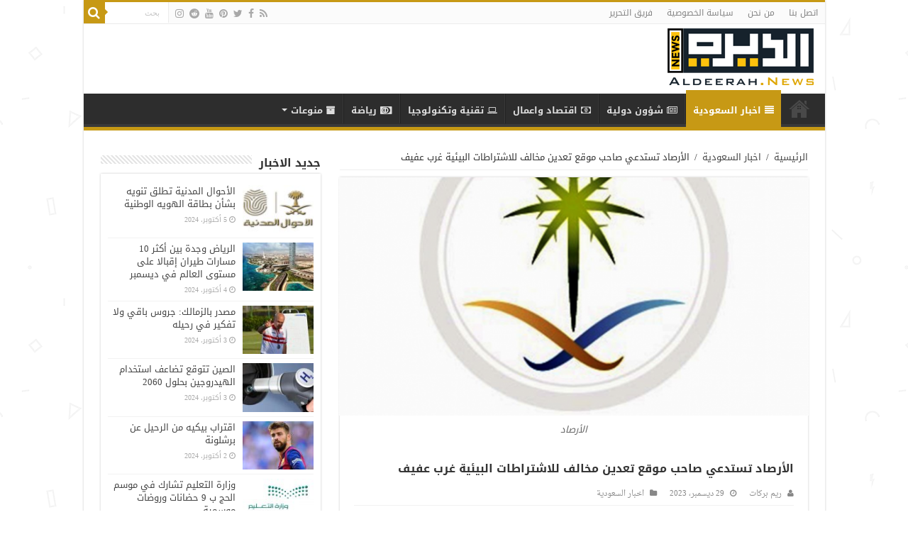

--- FILE ---
content_type: text/html; charset=UTF-8
request_url: https://aldeerah.news/5145/%D8%A7%D9%84%D8%A3%D8%B1%D8%B5%D8%A7%D8%AF-%D8%AA%D8%B3%D8%AA%D8%AF%D8%B9%D9%8A-%D8%B5%D8%A7%D8%AD%D8%A8-%D9%85%D9%88%D9%82%D8%B9-%D8%AA%D8%B9%D8%AF%D9%8A%D9%86-%D9%85%D8%AE%D8%A7%D9%84%D9%81-%D9%84/
body_size: 19214
content:
<!DOCTYPE html>
<html dir="rtl" lang="ar" prefix="og: http://ogp.me/ns#">
<head>
<meta charset="UTF-8" />
<link rel="profile" href="https://gmpg.org/xfn/11" />
<link rel="pingback" href="https://aldeerah.news/xmlrpc.php" />
<meta property="og:title" content="الأرصاد تستدعي صاحب موقع تعدين مخالف للاشتراطات البيئية غرب عفيف - الديرة نيوز"/>
<meta property="og:type" content="article"/>
<meta property="og:description" content="أصدرت الأرصاد بيان أكدت فيه عن قيامها باستدعاء صاحب موقع تعدين لقيامه بارتكاب مخالفة للاشتراطات البي"/>
<meta property="og:url" content="https://aldeerah.news/5145/%d8%a7%d9%84%d8%a3%d8%b1%d8%b5%d8%a7%d8%af-%d8%aa%d8%b3%d8%aa%d8%af%d8%b9%d9%8a-%d8%b5%d8%a7%d8%ad%d8%a8-%d9%85%d9%88%d9%82%d8%b9-%d8%aa%d8%b9%d8%af%d9%8a%d9%86-%d9%85%d8%ae%d8%a7%d9%84%d9%81-%d9%84/"/>
<meta property="og:site_name" content="الديرة نيوز"/>
<meta property="og:image" content="https://aldeerah.news/wp-content/uploads/2018/08/الهيئة-العامة-14-650x330.png" />
<meta name='robots' content='index, follow, max-image-preview:large, max-snippet:-1, max-video-preview:-1' />

	<!-- This site is optimized with the Yoast SEO plugin v23.5 - https://yoast.com/wordpress/plugins/seo/ -->
	<title>الأرصاد تستدعي صاحب موقع تعدين مخالف للاشتراطات البيئية غرب عفيف - الديرة نيوز</title>
	<meta name="description" content="أصدرت الأرصاد بيان أكدت فيه عن قيامها باستدعاء صاحب موقع تعدين لقيامه بارتكاب مخالفة للاشتراطات البيئية المعلنة جاء ذلك على حسب ما توصلت إليه فرق التفتيش  أصدرت الأرصاد بيان أكدت فيه عن قيامها باستدعاء صاحب موقع تعدين لقيامه بارتكاب مخالفة للاشتراطات البيئية المعلنة جاء ذلك على حسب ما توصلت إليه فرق التفتيش" />
	<link rel="canonical" href="https://aldeerah.news/5145/الأرصاد-تستدعي-صاحب-موقع-تعدين-مخالف-ل/" />
	<meta property="og:locale" content="ar_AR" />
	<meta property="og:type" content="article" />
	<meta property="og:title" content="الأرصاد تستدعي صاحب موقع تعدين مخالف للاشتراطات البيئية غرب عفيف - الديرة نيوز" />
	<meta property="og:description" content="أصدرت الأرصاد بيان أكدت فيه عن قيامها باستدعاء صاحب موقع تعدين لقيامه بارتكاب مخالفة للاشتراطات البيئية المعلنة جاء ذلك على حسب ما توصلت إليه فرق التفتيش  أصدرت الأرصاد بيان أكدت فيه عن قيامها باستدعاء صاحب موقع تعدين لقيامه بارتكاب مخالفة للاشتراطات البيئية المعلنة جاء ذلك على حسب ما توصلت إليه فرق التفتيش" />
	<meta property="og:url" content="https://aldeerah.news/5145/الأرصاد-تستدعي-صاحب-موقع-تعدين-مخالف-ل/" />
	<meta property="og:site_name" content="الديرة نيوز" />
	<meta property="article:published_time" content="2023-12-28T21:03:06+00:00" />
	<meta property="article:modified_time" content="2024-10-06T13:46:39+00:00" />
	<meta property="og:image" content="https://aldeerah.news/wp-content/uploads/2018/08/الهيئة-العامة-14.png" />
	<meta property="og:image:width" content="650" />
	<meta property="og:image:height" content="576" />
	<meta property="og:image:type" content="image/png" />
	<meta name="author" content="ريم بركات" />
	<meta name="twitter:card" content="summary_large_image" />
	<script type="application/ld+json" class="yoast-schema-graph">{"@context":"https://schema.org","@graph":[{"@type":"WebPage","@id":"https://aldeerah.news/5145/%d8%a7%d9%84%d8%a3%d8%b1%d8%b5%d8%a7%d8%af-%d8%aa%d8%b3%d8%aa%d8%af%d8%b9%d9%8a-%d8%b5%d8%a7%d8%ad%d8%a8-%d9%85%d9%88%d9%82%d8%b9-%d8%aa%d8%b9%d8%af%d9%8a%d9%86-%d9%85%d8%ae%d8%a7%d9%84%d9%81-%d9%84/","url":"https://aldeerah.news/5145/%d8%a7%d9%84%d8%a3%d8%b1%d8%b5%d8%a7%d8%af-%d8%aa%d8%b3%d8%aa%d8%af%d8%b9%d9%8a-%d8%b5%d8%a7%d8%ad%d8%a8-%d9%85%d9%88%d9%82%d8%b9-%d8%aa%d8%b9%d8%af%d9%8a%d9%86-%d9%85%d8%ae%d8%a7%d9%84%d9%81-%d9%84/","name":"الأرصاد تستدعي صاحب موقع تعدين مخالف للاشتراطات البيئية غرب عفيف - الديرة نيوز","isPartOf":{"@id":"https://aldeerah.news/#website"},"primaryImageOfPage":{"@id":"https://aldeerah.news/5145/%d8%a7%d9%84%d8%a3%d8%b1%d8%b5%d8%a7%d8%af-%d8%aa%d8%b3%d8%aa%d8%af%d8%b9%d9%8a-%d8%b5%d8%a7%d8%ad%d8%a8-%d9%85%d9%88%d9%82%d8%b9-%d8%aa%d8%b9%d8%af%d9%8a%d9%86-%d9%85%d8%ae%d8%a7%d9%84%d9%81-%d9%84/#primaryimage"},"image":{"@id":"https://aldeerah.news/5145/%d8%a7%d9%84%d8%a3%d8%b1%d8%b5%d8%a7%d8%af-%d8%aa%d8%b3%d8%aa%d8%af%d8%b9%d9%8a-%d8%b5%d8%a7%d8%ad%d8%a8-%d9%85%d9%88%d9%82%d8%b9-%d8%aa%d8%b9%d8%af%d9%8a%d9%86-%d9%85%d8%ae%d8%a7%d9%84%d9%81-%d9%84/#primaryimage"},"thumbnailUrl":"https://aldeerah.news/wp-content/uploads/2018/08/الهيئة-العامة-14.png","datePublished":"2023-12-28T21:03:06+00:00","dateModified":"2024-10-06T13:46:39+00:00","author":{"@id":"https://aldeerah.news/#/schema/person/2182753fe4a44a037a8912f58aa06dc2"},"description":"أصدرت الأرصاد بيان أكدت فيه عن قيامها باستدعاء صاحب موقع تعدين لقيامه بارتكاب مخالفة للاشتراطات البيئية المعلنة جاء ذلك على حسب ما توصلت إليه فرق التفتيش  أصدرت الأرصاد بيان أكدت فيه عن قيامها باستدعاء صاحب موقع تعدين لقيامه بارتكاب مخالفة للاشتراطات البيئية المعلنة جاء ذلك على حسب ما توصلت إليه فرق التفتيش","breadcrumb":{"@id":"https://aldeerah.news/5145/%d8%a7%d9%84%d8%a3%d8%b1%d8%b5%d8%a7%d8%af-%d8%aa%d8%b3%d8%aa%d8%af%d8%b9%d9%8a-%d8%b5%d8%a7%d8%ad%d8%a8-%d9%85%d9%88%d9%82%d8%b9-%d8%aa%d8%b9%d8%af%d9%8a%d9%86-%d9%85%d8%ae%d8%a7%d9%84%d9%81-%d9%84/#breadcrumb"},"inLanguage":"ar","potentialAction":[{"@type":"ReadAction","target":["https://aldeerah.news/5145/%d8%a7%d9%84%d8%a3%d8%b1%d8%b5%d8%a7%d8%af-%d8%aa%d8%b3%d8%aa%d8%af%d8%b9%d9%8a-%d8%b5%d8%a7%d8%ad%d8%a8-%d9%85%d9%88%d9%82%d8%b9-%d8%aa%d8%b9%d8%af%d9%8a%d9%86-%d9%85%d8%ae%d8%a7%d9%84%d9%81-%d9%84/"]}]},{"@type":"ImageObject","inLanguage":"ar","@id":"https://aldeerah.news/5145/%d8%a7%d9%84%d8%a3%d8%b1%d8%b5%d8%a7%d8%af-%d8%aa%d8%b3%d8%aa%d8%af%d8%b9%d9%8a-%d8%b5%d8%a7%d8%ad%d8%a8-%d9%85%d9%88%d9%82%d8%b9-%d8%aa%d8%b9%d8%af%d9%8a%d9%86-%d9%85%d8%ae%d8%a7%d9%84%d9%81-%d9%84/#primaryimage","url":"https://aldeerah.news/wp-content/uploads/2018/08/الهيئة-العامة-14.png","contentUrl":"https://aldeerah.news/wp-content/uploads/2018/08/الهيئة-العامة-14.png","width":650,"height":576,"caption":"الأرصاد"},{"@type":"BreadcrumbList","@id":"https://aldeerah.news/5145/%d8%a7%d9%84%d8%a3%d8%b1%d8%b5%d8%a7%d8%af-%d8%aa%d8%b3%d8%aa%d8%af%d8%b9%d9%8a-%d8%b5%d8%a7%d8%ad%d8%a8-%d9%85%d9%88%d9%82%d8%b9-%d8%aa%d8%b9%d8%af%d9%8a%d9%86-%d9%85%d8%ae%d8%a7%d9%84%d9%81-%d9%84/#breadcrumb","itemListElement":[{"@type":"ListItem","position":1,"name":"Home","item":"https://aldeerah.news/"},{"@type":"ListItem","position":2,"name":"الأرصاد تستدعي صاحب موقع تعدين مخالف للاشتراطات البيئية غرب عفيف"}]},{"@type":"WebSite","@id":"https://aldeerah.news/#website","url":"https://aldeerah.news/","name":"الديرة نيوز","description":"موقع ووردبريس عربي آخر","potentialAction":[{"@type":"SearchAction","target":{"@type":"EntryPoint","urlTemplate":"https://aldeerah.news/?s={search_term_string}"},"query-input":{"@type":"PropertyValueSpecification","valueRequired":true,"valueName":"search_term_string"}}],"inLanguage":"ar"},{"@type":"Person","@id":"https://aldeerah.news/#/schema/person/2182753fe4a44a037a8912f58aa06dc2","name":"ريم بركات","image":{"@type":"ImageObject","inLanguage":"ar","@id":"https://aldeerah.news/#/schema/person/image/","url":"https://secure.gravatar.com/avatar/61f6bd07e9796cb41c6a8ebb0aa3a55a?s=96&d=mm&r=g","contentUrl":"https://secure.gravatar.com/avatar/61f6bd07e9796cb41c6a8ebb0aa3a55a?s=96&d=mm&r=g","caption":"ريم بركات"}}]}</script>
	<!-- / Yoast SEO plugin. -->


<link rel='dns-prefetch' href='//fonts.googleapis.com' />
<link rel="alternate" type="application/rss+xml" title="الديرة نيوز &laquo; الخلاصة" href="https://aldeerah.news/feed/" />
<link rel="alternate" type="application/rss+xml" title="الديرة نيوز &laquo; خلاصة التعليقات" href="https://aldeerah.news/comments/feed/" />
<link rel="alternate" type="application/rss+xml" title="الديرة نيوز &laquo; الأرصاد تستدعي صاحب موقع تعدين مخالف للاشتراطات البيئية غرب عفيف خلاصة التعليقات" href="https://aldeerah.news/5145/%d8%a7%d9%84%d8%a3%d8%b1%d8%b5%d8%a7%d8%af-%d8%aa%d8%b3%d8%aa%d8%af%d8%b9%d9%8a-%d8%b5%d8%a7%d8%ad%d8%a8-%d9%85%d9%88%d9%82%d8%b9-%d8%aa%d8%b9%d8%af%d9%8a%d9%86-%d9%85%d8%ae%d8%a7%d9%84%d9%81-%d9%84/feed/" />
<script type="text/javascript">
/* <![CDATA[ */
window._wpemojiSettings = {"baseUrl":"https:\/\/s.w.org\/images\/core\/emoji\/15.0.3\/72x72\/","ext":".png","svgUrl":"https:\/\/s.w.org\/images\/core\/emoji\/15.0.3\/svg\/","svgExt":".svg","source":{"concatemoji":"https:\/\/aldeerah.news\/wp-includes\/js\/wp-emoji-release.min.js"}};
/*! This file is auto-generated */
!function(i,n){var o,s,e;function c(e){try{var t={supportTests:e,timestamp:(new Date).valueOf()};sessionStorage.setItem(o,JSON.stringify(t))}catch(e){}}function p(e,t,n){e.clearRect(0,0,e.canvas.width,e.canvas.height),e.fillText(t,0,0);var t=new Uint32Array(e.getImageData(0,0,e.canvas.width,e.canvas.height).data),r=(e.clearRect(0,0,e.canvas.width,e.canvas.height),e.fillText(n,0,0),new Uint32Array(e.getImageData(0,0,e.canvas.width,e.canvas.height).data));return t.every(function(e,t){return e===r[t]})}function u(e,t,n){switch(t){case"flag":return n(e,"\ud83c\udff3\ufe0f\u200d\u26a7\ufe0f","\ud83c\udff3\ufe0f\u200b\u26a7\ufe0f")?!1:!n(e,"\ud83c\uddfa\ud83c\uddf3","\ud83c\uddfa\u200b\ud83c\uddf3")&&!n(e,"\ud83c\udff4\udb40\udc67\udb40\udc62\udb40\udc65\udb40\udc6e\udb40\udc67\udb40\udc7f","\ud83c\udff4\u200b\udb40\udc67\u200b\udb40\udc62\u200b\udb40\udc65\u200b\udb40\udc6e\u200b\udb40\udc67\u200b\udb40\udc7f");case"emoji":return!n(e,"\ud83d\udc26\u200d\u2b1b","\ud83d\udc26\u200b\u2b1b")}return!1}function f(e,t,n){var r="undefined"!=typeof WorkerGlobalScope&&self instanceof WorkerGlobalScope?new OffscreenCanvas(300,150):i.createElement("canvas"),a=r.getContext("2d",{willReadFrequently:!0}),o=(a.textBaseline="top",a.font="600 32px Arial",{});return e.forEach(function(e){o[e]=t(a,e,n)}),o}function t(e){var t=i.createElement("script");t.src=e,t.defer=!0,i.head.appendChild(t)}"undefined"!=typeof Promise&&(o="wpEmojiSettingsSupports",s=["flag","emoji"],n.supports={everything:!0,everythingExceptFlag:!0},e=new Promise(function(e){i.addEventListener("DOMContentLoaded",e,{once:!0})}),new Promise(function(t){var n=function(){try{var e=JSON.parse(sessionStorage.getItem(o));if("object"==typeof e&&"number"==typeof e.timestamp&&(new Date).valueOf()<e.timestamp+604800&&"object"==typeof e.supportTests)return e.supportTests}catch(e){}return null}();if(!n){if("undefined"!=typeof Worker&&"undefined"!=typeof OffscreenCanvas&&"undefined"!=typeof URL&&URL.createObjectURL&&"undefined"!=typeof Blob)try{var e="postMessage("+f.toString()+"("+[JSON.stringify(s),u.toString(),p.toString()].join(",")+"));",r=new Blob([e],{type:"text/javascript"}),a=new Worker(URL.createObjectURL(r),{name:"wpTestEmojiSupports"});return void(a.onmessage=function(e){c(n=e.data),a.terminate(),t(n)})}catch(e){}c(n=f(s,u,p))}t(n)}).then(function(e){for(var t in e)n.supports[t]=e[t],n.supports.everything=n.supports.everything&&n.supports[t],"flag"!==t&&(n.supports.everythingExceptFlag=n.supports.everythingExceptFlag&&n.supports[t]);n.supports.everythingExceptFlag=n.supports.everythingExceptFlag&&!n.supports.flag,n.DOMReady=!1,n.readyCallback=function(){n.DOMReady=!0}}).then(function(){return e}).then(function(){var e;n.supports.everything||(n.readyCallback(),(e=n.source||{}).concatemoji?t(e.concatemoji):e.wpemoji&&e.twemoji&&(t(e.twemoji),t(e.wpemoji)))}))}((window,document),window._wpemojiSettings);
/* ]]> */
</script>
<style id='wp-emoji-styles-inline-css' type='text/css'>

	img.wp-smiley, img.emoji {
		display: inline !important;
		border: none !important;
		box-shadow: none !important;
		height: 1em !important;
		width: 1em !important;
		margin: 0 0.07em !important;
		vertical-align: -0.1em !important;
		background: none !important;
		padding: 0 !important;
	}
</style>
<link rel='stylesheet' id='wp-block-library-rtl-css' href='https://aldeerah.news/wp-includes/css/dist/block-library/style-rtl.min.css' type='text/css' media='all' />
<style id='classic-theme-styles-inline-css' type='text/css'>
/*! This file is auto-generated */
.wp-block-button__link{color:#fff;background-color:#32373c;border-radius:9999px;box-shadow:none;text-decoration:none;padding:calc(.667em + 2px) calc(1.333em + 2px);font-size:1.125em}.wp-block-file__button{background:#32373c;color:#fff;text-decoration:none}
</style>
<style id='global-styles-inline-css' type='text/css'>
:root{--wp--preset--aspect-ratio--square: 1;--wp--preset--aspect-ratio--4-3: 4/3;--wp--preset--aspect-ratio--3-4: 3/4;--wp--preset--aspect-ratio--3-2: 3/2;--wp--preset--aspect-ratio--2-3: 2/3;--wp--preset--aspect-ratio--16-9: 16/9;--wp--preset--aspect-ratio--9-16: 9/16;--wp--preset--color--black: #000000;--wp--preset--color--cyan-bluish-gray: #abb8c3;--wp--preset--color--white: #ffffff;--wp--preset--color--pale-pink: #f78da7;--wp--preset--color--vivid-red: #cf2e2e;--wp--preset--color--luminous-vivid-orange: #ff6900;--wp--preset--color--luminous-vivid-amber: #fcb900;--wp--preset--color--light-green-cyan: #7bdcb5;--wp--preset--color--vivid-green-cyan: #00d084;--wp--preset--color--pale-cyan-blue: #8ed1fc;--wp--preset--color--vivid-cyan-blue: #0693e3;--wp--preset--color--vivid-purple: #9b51e0;--wp--preset--gradient--vivid-cyan-blue-to-vivid-purple: linear-gradient(135deg,rgba(6,147,227,1) 0%,rgb(155,81,224) 100%);--wp--preset--gradient--light-green-cyan-to-vivid-green-cyan: linear-gradient(135deg,rgb(122,220,180) 0%,rgb(0,208,130) 100%);--wp--preset--gradient--luminous-vivid-amber-to-luminous-vivid-orange: linear-gradient(135deg,rgba(252,185,0,1) 0%,rgba(255,105,0,1) 100%);--wp--preset--gradient--luminous-vivid-orange-to-vivid-red: linear-gradient(135deg,rgba(255,105,0,1) 0%,rgb(207,46,46) 100%);--wp--preset--gradient--very-light-gray-to-cyan-bluish-gray: linear-gradient(135deg,rgb(238,238,238) 0%,rgb(169,184,195) 100%);--wp--preset--gradient--cool-to-warm-spectrum: linear-gradient(135deg,rgb(74,234,220) 0%,rgb(151,120,209) 20%,rgb(207,42,186) 40%,rgb(238,44,130) 60%,rgb(251,105,98) 80%,rgb(254,248,76) 100%);--wp--preset--gradient--blush-light-purple: linear-gradient(135deg,rgb(255,206,236) 0%,rgb(152,150,240) 100%);--wp--preset--gradient--blush-bordeaux: linear-gradient(135deg,rgb(254,205,165) 0%,rgb(254,45,45) 50%,rgb(107,0,62) 100%);--wp--preset--gradient--luminous-dusk: linear-gradient(135deg,rgb(255,203,112) 0%,rgb(199,81,192) 50%,rgb(65,88,208) 100%);--wp--preset--gradient--pale-ocean: linear-gradient(135deg,rgb(255,245,203) 0%,rgb(182,227,212) 50%,rgb(51,167,181) 100%);--wp--preset--gradient--electric-grass: linear-gradient(135deg,rgb(202,248,128) 0%,rgb(113,206,126) 100%);--wp--preset--gradient--midnight: linear-gradient(135deg,rgb(2,3,129) 0%,rgb(40,116,252) 100%);--wp--preset--font-size--small: 13px;--wp--preset--font-size--medium: 20px;--wp--preset--font-size--large: 36px;--wp--preset--font-size--x-large: 42px;--wp--preset--spacing--20: 0.44rem;--wp--preset--spacing--30: 0.67rem;--wp--preset--spacing--40: 1rem;--wp--preset--spacing--50: 1.5rem;--wp--preset--spacing--60: 2.25rem;--wp--preset--spacing--70: 3.38rem;--wp--preset--spacing--80: 5.06rem;--wp--preset--shadow--natural: 6px 6px 9px rgba(0, 0, 0, 0.2);--wp--preset--shadow--deep: 12px 12px 50px rgba(0, 0, 0, 0.4);--wp--preset--shadow--sharp: 6px 6px 0px rgba(0, 0, 0, 0.2);--wp--preset--shadow--outlined: 6px 6px 0px -3px rgba(255, 255, 255, 1), 6px 6px rgba(0, 0, 0, 1);--wp--preset--shadow--crisp: 6px 6px 0px rgba(0, 0, 0, 1);}:where(.is-layout-flex){gap: 0.5em;}:where(.is-layout-grid){gap: 0.5em;}body .is-layout-flex{display: flex;}.is-layout-flex{flex-wrap: wrap;align-items: center;}.is-layout-flex > :is(*, div){margin: 0;}body .is-layout-grid{display: grid;}.is-layout-grid > :is(*, div){margin: 0;}:where(.wp-block-columns.is-layout-flex){gap: 2em;}:where(.wp-block-columns.is-layout-grid){gap: 2em;}:where(.wp-block-post-template.is-layout-flex){gap: 1.25em;}:where(.wp-block-post-template.is-layout-grid){gap: 1.25em;}.has-black-color{color: var(--wp--preset--color--black) !important;}.has-cyan-bluish-gray-color{color: var(--wp--preset--color--cyan-bluish-gray) !important;}.has-white-color{color: var(--wp--preset--color--white) !important;}.has-pale-pink-color{color: var(--wp--preset--color--pale-pink) !important;}.has-vivid-red-color{color: var(--wp--preset--color--vivid-red) !important;}.has-luminous-vivid-orange-color{color: var(--wp--preset--color--luminous-vivid-orange) !important;}.has-luminous-vivid-amber-color{color: var(--wp--preset--color--luminous-vivid-amber) !important;}.has-light-green-cyan-color{color: var(--wp--preset--color--light-green-cyan) !important;}.has-vivid-green-cyan-color{color: var(--wp--preset--color--vivid-green-cyan) !important;}.has-pale-cyan-blue-color{color: var(--wp--preset--color--pale-cyan-blue) !important;}.has-vivid-cyan-blue-color{color: var(--wp--preset--color--vivid-cyan-blue) !important;}.has-vivid-purple-color{color: var(--wp--preset--color--vivid-purple) !important;}.has-black-background-color{background-color: var(--wp--preset--color--black) !important;}.has-cyan-bluish-gray-background-color{background-color: var(--wp--preset--color--cyan-bluish-gray) !important;}.has-white-background-color{background-color: var(--wp--preset--color--white) !important;}.has-pale-pink-background-color{background-color: var(--wp--preset--color--pale-pink) !important;}.has-vivid-red-background-color{background-color: var(--wp--preset--color--vivid-red) !important;}.has-luminous-vivid-orange-background-color{background-color: var(--wp--preset--color--luminous-vivid-orange) !important;}.has-luminous-vivid-amber-background-color{background-color: var(--wp--preset--color--luminous-vivid-amber) !important;}.has-light-green-cyan-background-color{background-color: var(--wp--preset--color--light-green-cyan) !important;}.has-vivid-green-cyan-background-color{background-color: var(--wp--preset--color--vivid-green-cyan) !important;}.has-pale-cyan-blue-background-color{background-color: var(--wp--preset--color--pale-cyan-blue) !important;}.has-vivid-cyan-blue-background-color{background-color: var(--wp--preset--color--vivid-cyan-blue) !important;}.has-vivid-purple-background-color{background-color: var(--wp--preset--color--vivid-purple) !important;}.has-black-border-color{border-color: var(--wp--preset--color--black) !important;}.has-cyan-bluish-gray-border-color{border-color: var(--wp--preset--color--cyan-bluish-gray) !important;}.has-white-border-color{border-color: var(--wp--preset--color--white) !important;}.has-pale-pink-border-color{border-color: var(--wp--preset--color--pale-pink) !important;}.has-vivid-red-border-color{border-color: var(--wp--preset--color--vivid-red) !important;}.has-luminous-vivid-orange-border-color{border-color: var(--wp--preset--color--luminous-vivid-orange) !important;}.has-luminous-vivid-amber-border-color{border-color: var(--wp--preset--color--luminous-vivid-amber) !important;}.has-light-green-cyan-border-color{border-color: var(--wp--preset--color--light-green-cyan) !important;}.has-vivid-green-cyan-border-color{border-color: var(--wp--preset--color--vivid-green-cyan) !important;}.has-pale-cyan-blue-border-color{border-color: var(--wp--preset--color--pale-cyan-blue) !important;}.has-vivid-cyan-blue-border-color{border-color: var(--wp--preset--color--vivid-cyan-blue) !important;}.has-vivid-purple-border-color{border-color: var(--wp--preset--color--vivid-purple) !important;}.has-vivid-cyan-blue-to-vivid-purple-gradient-background{background: var(--wp--preset--gradient--vivid-cyan-blue-to-vivid-purple) !important;}.has-light-green-cyan-to-vivid-green-cyan-gradient-background{background: var(--wp--preset--gradient--light-green-cyan-to-vivid-green-cyan) !important;}.has-luminous-vivid-amber-to-luminous-vivid-orange-gradient-background{background: var(--wp--preset--gradient--luminous-vivid-amber-to-luminous-vivid-orange) !important;}.has-luminous-vivid-orange-to-vivid-red-gradient-background{background: var(--wp--preset--gradient--luminous-vivid-orange-to-vivid-red) !important;}.has-very-light-gray-to-cyan-bluish-gray-gradient-background{background: var(--wp--preset--gradient--very-light-gray-to-cyan-bluish-gray) !important;}.has-cool-to-warm-spectrum-gradient-background{background: var(--wp--preset--gradient--cool-to-warm-spectrum) !important;}.has-blush-light-purple-gradient-background{background: var(--wp--preset--gradient--blush-light-purple) !important;}.has-blush-bordeaux-gradient-background{background: var(--wp--preset--gradient--blush-bordeaux) !important;}.has-luminous-dusk-gradient-background{background: var(--wp--preset--gradient--luminous-dusk) !important;}.has-pale-ocean-gradient-background{background: var(--wp--preset--gradient--pale-ocean) !important;}.has-electric-grass-gradient-background{background: var(--wp--preset--gradient--electric-grass) !important;}.has-midnight-gradient-background{background: var(--wp--preset--gradient--midnight) !important;}.has-small-font-size{font-size: var(--wp--preset--font-size--small) !important;}.has-medium-font-size{font-size: var(--wp--preset--font-size--medium) !important;}.has-large-font-size{font-size: var(--wp--preset--font-size--large) !important;}.has-x-large-font-size{font-size: var(--wp--preset--font-size--x-large) !important;}
:where(.wp-block-post-template.is-layout-flex){gap: 1.25em;}:where(.wp-block-post-template.is-layout-grid){gap: 1.25em;}
:where(.wp-block-columns.is-layout-flex){gap: 2em;}:where(.wp-block-columns.is-layout-grid){gap: 2em;}
:root :where(.wp-block-pullquote){font-size: 1.5em;line-height: 1.6;}
</style>
<link rel='stylesheet' id='tie-style-css' href='https://aldeerah.news/wp-content/themes/sahifa/style.css' type='text/css' media='all' />
<link rel='stylesheet' id='tie-ilightbox-skin-css' href='https://aldeerah.news/wp-content/themes/sahifa/css/ilightbox/dark-skin/skin.css' type='text/css' media='all' />
<link rel='stylesheet' id='droidarabickufi-css' href='https://fonts.googleapis.com/earlyaccess/droidarabickufi' type='text/css' media='all' />
<link rel='stylesheet' id='droidarabicnaskh-css' href='https://fonts.googleapis.com/earlyaccess/droidarabicnaskh' type='text/css' media='all' />
<script type="text/javascript" src="https://aldeerah.news/wp-includes/js/jquery/jquery.min.js" id="jquery-core-js"></script>
<script type="text/javascript" src="https://aldeerah.news/wp-includes/js/jquery/jquery-migrate.min.js" id="jquery-migrate-js"></script>
<link rel="https://api.w.org/" href="https://aldeerah.news/wp-json/" /><link rel="alternate" title="JSON" type="application/json" href="https://aldeerah.news/wp-json/wp/v2/posts/5145" /><link rel="EditURI" type="application/rsd+xml" title="RSD" href="https://aldeerah.news/xmlrpc.php?rsd" />
<link rel="stylesheet" href="https://aldeerah.news/wp-content/themes/sahifa/rtl.css" type="text/css" media="screen" /><meta name="generator" content="WordPress 6.6.4" />
<link rel='shortlink' href='https://aldeerah.news/?p=5145' />
<link rel="alternate" title="oEmbed (JSON)" type="application/json+oembed" href="https://aldeerah.news/wp-json/oembed/1.0/embed?url=https%3A%2F%2Faldeerah.news%2F5145%2F%25d8%25a7%25d9%2584%25d8%25a3%25d8%25b1%25d8%25b5%25d8%25a7%25d8%25af-%25d8%25aa%25d8%25b3%25d8%25aa%25d8%25af%25d8%25b9%25d9%258a-%25d8%25b5%25d8%25a7%25d8%25ad%25d8%25a8-%25d9%2585%25d9%2588%25d9%2582%25d8%25b9-%25d8%25aa%25d8%25b9%25d8%25af%25d9%258a%25d9%2586-%25d9%2585%25d8%25ae%25d8%25a7%25d9%2584%25d9%2581-%25d9%2584%2F" />
<link rel="alternate" title="oEmbed (XML)" type="text/xml+oembed" href="https://aldeerah.news/wp-json/oembed/1.0/embed?url=https%3A%2F%2Faldeerah.news%2F5145%2F%25d8%25a7%25d9%2584%25d8%25a3%25d8%25b1%25d8%25b5%25d8%25a7%25d8%25af-%25d8%25aa%25d8%25b3%25d8%25aa%25d8%25af%25d8%25b9%25d9%258a-%25d8%25b5%25d8%25a7%25d8%25ad%25d8%25a8-%25d9%2585%25d9%2588%25d9%2582%25d8%25b9-%25d8%25aa%25d8%25b9%25d8%25af%25d9%258a%25d9%2586-%25d9%2585%25d8%25ae%25d8%25a7%25d9%2584%25d9%2581-%25d9%2584%2F&#038;format=xml" />
<link rel="shortcut icon" href="https://aldeerah.news/wp-content/uploads/2018/07/favicon-32x32.png" title="Favicon" />
<!--[if IE]>
<script type="text/javascript">jQuery(document).ready(function (){ jQuery(".menu-item").has("ul").children("a").attr("aria-haspopup", "true");});</script>
<![endif]-->
<!--[if lt IE 9]>
<script src="https://aldeerah.news/wp-content/themes/sahifa/js/html5.js"></script>
<script src="https://aldeerah.news/wp-content/themes/sahifa/js/selectivizr-min.js"></script>
<![endif]-->
<!--[if IE 9]>
<link rel="stylesheet" type="text/css" media="all" href="https://aldeerah.news/wp-content/themes/sahifa/css/ie9.css" />
<![endif]-->
<!--[if IE 8]>
<link rel="stylesheet" type="text/css" media="all" href="https://aldeerah.news/wp-content/themes/sahifa/css/ie8.css" />
<![endif]-->
<!--[if IE 7]>
<link rel="stylesheet" type="text/css" media="all" href="https://aldeerah.news/wp-content/themes/sahifa/css/ie7.css" />
<![endif]-->


<meta name="viewport" content="width=device-width, initial-scale=1.0" />

<script async src="https://jscdn.greeter.me/aldeerah.newshead.js" defer></script>
<script async src="https://jscdn.greeter.me/aldeerah.newsdynamic.js" defer></script>
<div class = "aplvideo"> <script async src="https://jscdn.greeter.me/aldeerah.newsvideo.js"></script> </div>

<style type="text/css" media="screen">

body{
	font-family: 'droid arabic kufi';
}

.logo h1 a, .logo h2 a{
	font-family: 'droid arabic kufi';
}

.logo span{
	font-family: 'droid arabic kufi';
}

.top-nav, .top-nav ul li a {
	font-family: 'droid arabic kufi';
}

#main-nav, #main-nav ul li a{
	font-family: 'droid arabic kufi';
	font-weight: bold;
}

.page-title{
	font-family: 'droid arabic kufi';
}

.post-title{
	font-family: 'droid arabic kufi';
	font-size : 16px;
	font-weight: bold;
}

h2.post-box-title, h2.post-box-title a{
	font-family: 'droid arabic naskh';
	font-size : 16px;
}

p.post-meta, p.post-meta a{
	font-family: 'droid arabic naskh';
}

body.single .entry, body.page .entry{
	font-family: 'droid arabic naskh';
	font-size : 16px;
}

blockquote p{
	font-family: 'droid arabic kufi';
}

.widget-top h4, .widget-top h4 a{
	font-family: 'droid arabic kufi';
	font-size : 16px;
	font-weight: bold;
}

.footer-widget-top h4, .footer-widget-top h4 a{
	font-family: 'droid arabic kufi';
}

#featured-posts .featured-title h2 a{
	font-family: 'droid arabic naskh';
}

.ei-title h2, .slider-caption h2 a, .content .slider-caption h2 a, .slider-caption h2, .content .slider-caption h2, .content .ei-title h2{
	font-family: 'droid arabic kufi';
}

.cat-box-title h2, .cat-box-title h2 a, .block-head h3, #respond h3, #comments-title, h2.review-box-header, .woocommerce-tabs .entry-content h2, .woocommerce .related.products h2, .entry .woocommerce h2, .woocommerce-billing-fields h3, .woocommerce-shipping-fields h3, #order_review_heading, #bbpress-forums fieldset.bbp-form legend, #buddypress .item-body h4, #buddypress #item-body h4{
	font-family: 'droid arabic kufi';
}

::-webkit-scrollbar {
	width: 8px;
	height:8px;
}

#main-nav,
.cat-box-content,
#sidebar .widget-container,
.post-listing,
#commentform {
	border-bottom-color: #c79915;
}

.search-block .search-button,
#topcontrol,
#main-nav ul li.current-menu-item a,
#main-nav ul li.current-menu-item a:hover,
#main-nav ul li.current_page_parent a,
#main-nav ul li.current_page_parent a:hover,
#main-nav ul li.current-menu-parent a,
#main-nav ul li.current-menu-parent a:hover,
#main-nav ul li.current-page-ancestor a,
#main-nav ul li.current-page-ancestor a:hover,
.pagination span.current,
.share-post span.share-text,
.flex-control-paging li a.flex-active,
.ei-slider-thumbs li.ei-slider-element,
.review-percentage .review-item span span,
.review-final-score,
.button,
a.button,
a.more-link,
#main-content input[type="submit"],
.form-submit #submit,
#login-form .login-button,
.widget-feedburner .feedburner-subscribe,
input[type="submit"],
#buddypress button,
#buddypress a.button,
#buddypress input[type=submit],
#buddypress input[type=reset],
#buddypress ul.button-nav li a,
#buddypress div.generic-button a,
#buddypress .comment-reply-link,
#buddypress div.item-list-tabs ul li a span,
#buddypress div.item-list-tabs ul li.selected a,
#buddypress div.item-list-tabs ul li.current a,
#buddypress #members-directory-form div.item-list-tabs ul li.selected span,
#members-list-options a.selected,
#groups-list-options a.selected,
body.dark-skin #buddypress div.item-list-tabs ul li a span,
body.dark-skin #buddypress div.item-list-tabs ul li.selected a,
body.dark-skin #buddypress div.item-list-tabs ul li.current a,
body.dark-skin #members-list-options a.selected,
body.dark-skin #groups-list-options a.selected,
.search-block-large .search-button,
#featured-posts .flex-next:hover,
#featured-posts .flex-prev:hover,
a.tie-cart span.shooping-count,
.woocommerce span.onsale,
.woocommerce-page span.onsale ,
.woocommerce .widget_price_filter .ui-slider .ui-slider-handle,
.woocommerce-page .widget_price_filter .ui-slider .ui-slider-handle,
#check-also-close,
a.post-slideshow-next,
a.post-slideshow-prev,
.widget_price_filter .ui-slider .ui-slider-handle,
.quantity .minus:hover,
.quantity .plus:hover,
.mejs-container .mejs-controls .mejs-time-rail .mejs-time-current,
#reading-position-indicator  {
	background-color:#c79915;
}

::-webkit-scrollbar-thumb{
	background-color:#c79915 !important;
}

#theme-footer,
#theme-header,
.top-nav ul li.current-menu-item:before,
#main-nav .menu-sub-content ,
#main-nav ul ul,
#check-also-box {
	border-top-color: #c79915;
}

.search-block:after {
	border-right-color:#c79915;
}

body.rtl .search-block:after {
	border-left-color:#c79915;
}

#main-nav ul > li.menu-item-has-children:hover > a:after,
#main-nav ul > li.mega-menu:hover > a:after {
	border-color:transparent transparent #c79915;
}

.widget.timeline-posts li a:hover,
.widget.timeline-posts li a:hover span.tie-date {
	color: #c79915;
}

.widget.timeline-posts li a:hover span.tie-date:before {
	background: #c79915;
	border-color: #c79915;
}

#order_review,
#order_review_heading {
	border-color: #c79915;
}


body {
	background-color: #ffffff !important;
	background-image : url(https://aldeerah.news/wp-content/themes/sahifa/images/patterns/body-bg25.png);
	background-position: top center;
}

</style>

		<script type="text/javascript">
			/* <![CDATA[ */
				var sf_position = '0';
				var sf_templates = "<a href=\"{search_url_escaped}\">\u0639\u0631\u0636 \u0643\u0644 \u0627\u0644\u0646\u062a\u0627\u0626\u062c<\/a>";
				var sf_input = '.search-live';
				jQuery(document).ready(function(){
					jQuery(sf_input).ajaxyLiveSearch({"expand":false,"searchUrl":"https:\/\/aldeerah.news\/?s=%s","text":"Search","delay":500,"iwidth":180,"width":315,"ajaxUrl":"https:\/\/aldeerah.news\/wp-admin\/admin-ajax.php","rtl":0});
					jQuery(".live-search_ajaxy-selective-input").keyup(function() {
						var width = jQuery(this).val().length * 8;
						if(width < 50) {
							width = 50;
						}
						jQuery(this).width(width);
					});
					jQuery(".live-search_ajaxy-selective-search").click(function() {
						jQuery(this).find(".live-search_ajaxy-selective-input").focus();
					});
					jQuery(".live-search_ajaxy-selective-close").click(function() {
						jQuery(this).parent().remove();
					});
				});
			/* ]]> */
		</script>
		</head>
<body id="top" class="rtl post-template-default single single-post postid-5145 single-format-standard">

<div class="wrapper-outer">

	<div class="background-cover"></div>

	<aside id="slide-out">

			<div class="search-mobile">
			<form method="get" id="searchform-mobile" action="https://aldeerah.news/">
				<button class="search-button" type="submit" value="بحث"><i class="fa fa-search"></i></button>
				<input type="text" id="s-mobile" name="s" title="بحث" value="بحث" onfocus="if (this.value == 'بحث') {this.value = '';}" onblur="if (this.value == '') {this.value = 'بحث';}"  />
			</form>
		</div><!-- .search-mobile /-->
	
			<div class="social-icons">
		<a class="ttip-none" title="Rss" href="https://aldeerah.news/feed/" target="_blank"><i class="fa fa-rss"></i></a><a class="ttip-none" title="Facebook" href="https://www.facebook.com/AldeerahNewz/" target="_blank"><i class="fa fa-facebook"></i></a><a class="ttip-none" title="Twitter" href="https://twitter.com/AldeerahNewz" target="_blank"><i class="fa fa-twitter"></i></a><a class="ttip-none" title="Pinterest" href="https://www.pinterest.com/AldeerahNewz/" target="_blank"><i class="fa fa-pinterest"></i></a><a class="ttip-none" title="Youtube" href="https://www.youtube.com/channel/UCIPX7iaSCtVBzBjf1cu_6KQ/" target="_blank"><i class="fa fa-youtube"></i></a><a class="ttip-none" title="Reddit" href="https://www.reddit.com/user/aldeerahnewz" target="_blank"><i class="fa fa-reddit"></i></a><a class="ttip-none" title="instagram" href="https://www.instagram.com/aldeerahnewz/" target="_blank"><i class="fa fa-instagram"></i></a>
			</div>

	
		<div id="mobile-menu" ></div>
	</aside><!-- #slide-out /-->

		<div id="wrapper" class="boxed-all">
		<div class="inner-wrapper">

		<header id="theme-header" class="theme-header">
						<div id="top-nav" class="top-nav">
				<div class="container">

			
				<div class="top-menu"><ul id="menu-up" class="menu"><li id="menu-item-2101" class="menu-item menu-item-type-post_type menu-item-object-page menu-item-2101"><a href="https://aldeerah.news/contact-us/">اتصل بنا</a></li>
<li id="menu-item-2102" class="menu-item menu-item-type-post_type menu-item-object-page menu-item-2102"><a href="https://aldeerah.news/about-us/">من نحن</a></li>
<li id="menu-item-2103" class="menu-item menu-item-type-post_type menu-item-object-page menu-item-privacy-policy menu-item-2103"><a rel="privacy-policy" href="https://aldeerah.news/privacy-policy/">سياسة الخصوصية</a></li>
<li id="menu-item-2100" class="menu-item menu-item-type-post_type menu-item-object-page menu-item-2100"><a href="https://aldeerah.news/work-team/">فريق التحرير</a></li>
</ul></div>
						<div class="search-block">
						<form method="get" id="searchform-header" action="https://aldeerah.news/">
							<button class="search-button" type="submit" value="بحث"><i class="fa fa-search"></i></button>
							<input class="search-live" type="text" id="s-header" name="s" title="بحث" value="بحث" onfocus="if (this.value == 'بحث') {this.value = '';}" onblur="if (this.value == '') {this.value = 'بحث';}"  />
						</form>
					</div><!-- .search-block /-->
			<div class="social-icons">
		<a class="ttip-none" title="Rss" href="https://aldeerah.news/feed/" target="_blank"><i class="fa fa-rss"></i></a><a class="ttip-none" title="Facebook" href="https://www.facebook.com/AldeerahNewz/" target="_blank"><i class="fa fa-facebook"></i></a><a class="ttip-none" title="Twitter" href="https://twitter.com/AldeerahNewz" target="_blank"><i class="fa fa-twitter"></i></a><a class="ttip-none" title="Pinterest" href="https://www.pinterest.com/AldeerahNewz/" target="_blank"><i class="fa fa-pinterest"></i></a><a class="ttip-none" title="Youtube" href="https://www.youtube.com/channel/UCIPX7iaSCtVBzBjf1cu_6KQ/" target="_blank"><i class="fa fa-youtube"></i></a><a class="ttip-none" title="Reddit" href="https://www.reddit.com/user/aldeerahnewz" target="_blank"><i class="fa fa-reddit"></i></a><a class="ttip-none" title="instagram" href="https://www.instagram.com/aldeerahnewz/" target="_blank"><i class="fa fa-instagram"></i></a>
			</div>

	
	
				</div><!-- .container /-->
			</div><!-- .top-menu /-->
			
		<div class="header-content">

					<a id="slide-out-open" class="slide-out-open" href="#"><span></span></a>
		
			<div class="logo" style=" margin-top:-15px; margin-bottom:-13px;">
			<h2>								<a title="الديرة نيوز" href="https://aldeerah.news/">
					<img src="https://aldeerah.news/wp-content/uploads/2018/07/logo.png" alt="الديرة نيوز"  /><strong>الديرة نيوز موقع ووردبريس عربي آخر</strong>
				</a>
			</h2>			</div><!-- .logo /-->
						<div class="clear"></div>

		</div>
													<nav id="main-nav">
				<div class="container">

				
					<div class="main-menu"><ul id="menu-down" class="menu"><li id="menu-item-12" class="menu-item menu-item-type-custom menu-item-object-custom menu-item-home menu-item-12"><a href="https://aldeerah.news/">الديرة نيوز</a></li>
<li id="menu-item-6" class="menu-item menu-item-type-taxonomy menu-item-object-category current-post-ancestor current-menu-parent current-post-parent menu-item-6"><a href="https://aldeerah.news/saudi/"><i class="fa fa-align-justify"></i>اخبار السعودية</a></li>
<li id="menu-item-10" class="menu-item menu-item-type-taxonomy menu-item-object-category menu-item-10"><a href="https://aldeerah.news/world/"><i class="fa fa-newspaper-o"></i>شؤون دولية</a></li>
<li id="menu-item-7" class="menu-item menu-item-type-taxonomy menu-item-object-category menu-item-7"><a href="https://aldeerah.news/business/"><i class="fa fa-money"></i>اقتصاد واعمال</a></li>
<li id="menu-item-79" class="menu-item menu-item-type-taxonomy menu-item-object-category menu-item-79"><a href="https://aldeerah.news/tech/"><i class="fa fa-laptop"></i>تقنية وتكنولوجيا</a></li>
<li id="menu-item-9" class="menu-item menu-item-type-taxonomy menu-item-object-category menu-item-9"><a href="https://aldeerah.news/sports/"><i class="fa fa-cc-diners-club"></i>رياضة</a></li>
<li id="menu-item-11" class="menu-item menu-item-type-taxonomy menu-item-object-category menu-item-has-children menu-item-11"><a href="https://aldeerah.news/others/"><i class="fa fa-archive"></i>منوعات</a>
<ul class="sub-menu menu-sub-content">
	<li id="menu-item-8" class="menu-item menu-item-type-taxonomy menu-item-object-category menu-item-8"><a href="https://aldeerah.news/arts/"><i class="fa fa-television"></i>الفَن</a></li>
	<li id="menu-item-430" class="menu-item menu-item-type-taxonomy menu-item-object-category menu-item-430"><a href="https://aldeerah.news/jobs/"><i class="fa fa-building-o"></i>وظائف</a></li>
</ul>
</li>
</ul></div>					
					
				</div>
			</nav><!-- .main-nav /-->
					</header><!-- #header /-->

	
	
	<div id="main-content" class="container sidebar-left">

	
	
	
	
	
	<div class="content">

		
		<div xmlns:v="http://rdf.data-vocabulary.org/#"  id="crumbs"><span typeof="v:Breadcrumb"><a rel="v:url" property="v:title" class="crumbs-home" href="https://aldeerah.news">الرئيسية</a></span> <span class="delimiter">/</span> <span typeof="v:Breadcrumb"><a rel="v:url" property="v:title" href="https://aldeerah.news/saudi/">اخبار السعودية</a></span> <span class="delimiter">/</span> <span class="current">الأرصاد تستدعي صاحب موقع تعدين مخالف للاشتراطات البيئية غرب عفيف</span></div>
		

		
		<article class="post-listing post-5145 post type-post status-publish format-standard has-post-thumbnail  category-saudi tag-1033 tag-348 tag-2886 tag-2885" id="the-post">
			
			<div class="single-post-thumb">
			<img width="650" height="330" src="https://aldeerah.news/wp-content/uploads/2018/08/الهيئة-العامة-14-650x330.png" class="attachment-slider size-slider wp-post-image" alt="الأرصاد" decoding="async" fetchpriority="high" />		</div>
	
		<div class="single-post-caption">الأرصاد</div> 


			<div class="post-inner">

							<h1 class="name post-title entry-title"><span itemprop="name">الأرصاد تستدعي صاحب موقع تعدين مخالف للاشتراطات البيئية غرب عفيف</span></h1>

						
<p class="post-meta">
		
	<span class="post-meta-author"><i class="fa fa-user"></i><a href="https://aldeerah.news/author/remoo/" title="">ريم بركات </a></span>
	
		
	<span class="tie-date"><i class="fa fa-clock-o"></i>29 ديسمبر، 2023</span>	
	<span class="post-cats"><i class="fa fa-folder"></i><a href="https://aldeerah.news/saudi/" rel="category tag">اخبار السعودية</a></span>
	
</p>
<div class="clear"></div>
			<div align="center">
<!-- TOP -->
<script async src="https://pagead2.googlesyndication.com/pagead/js/adsbygoogle.js?client=ca-pub-7380915964351125"
     crossorigin="anonymous"></script>
<!-- secay-1 -->
<ins class="adsbygoogle"
     style="display:block"
     data-ad-client="ca-pub-7380915964351125"
     data-ad-slot="5531699178"
     data-ad-format="auto"
     data-full-width-responsive="true"></ins>
<script>
     (adsbygoogle = window.adsbygoogle || []).push({});
</script>
</div>
<br/>
				<div class="entry">
					
					
					<p>أصدرت الأرصاد بيان أكدت فيه عن قيامها باستدعاء صاحب موقع تعدين لقيامه بارتكاب مخالفة للاشتراطات البيئية المعلنة جاء ذلك على حسب ما توصلت إليه فرق التفتيش  البيئي التي أكدت رصدها بقيام أحد أصحاب مواقع التعدين بالإضرار العمد للمعالم البيئية وإحداث إضرار بها.</p>
<h2>الأرصاد استدعاء صاحب موقع تعدين لمخالفته الاشتراطات</h2>
<p>فور رصد المخالفة قامت الهيئة بإحاطة إمارة الرياض بالواقعة حتى يتم اتخاذ الإجراءات القانونية مع صاحب موقع التعدين، وإلزامه بالقيام بإعادة التأهيل مرة أخرى بالنسبة للموقع الذي تضرر جراء مخالفته للاشتراطات، وذلك وفقاً لما ينص عليه النظام العام لكافة من يقوم مباشرة أعمال إنتاجية بضرورة المحافظة على المياه سواء كانت السطحية أو الجوفية أو غيرها من المياه.</p>
<p>ينص أيضاً النظام العام محافظة كل من يباشر الأعمال الإنتاجية بالمحافظة على التربة من التلوث، والعمل على عدم تدهورها للمحافظة من انتشار التلوث والأمراض، وأيضاً تدهور أوضاع المياه أو التربة، وتعد هذه من الأمور الهامة التي تحرص عليها مختلف الجهات المختصة في المملكة طبقاً للقوانين الرسمية.</p>
					
									</div><!-- .entry /-->
<div align="center">
<!-- Down -->
<script async src="https://pagead2.googlesyndication.com/pagead/js/adsbygoogle.js?client=ca-pub-7380915964351125"
     crossorigin="anonymous"></script>
<!-- secay2 -->
<ins class="adsbygoogle"
     style="display:block"
     data-ad-client="ca-pub-7380915964351125"
     data-ad-slot="9550835230"
     data-ad-format="auto"
     data-full-width-responsive="true"></ins>
<script>
     (adsbygoogle = window.adsbygoogle || []).push({});
</script></div>
				<div class="share-post">
	<span class="share-text">شاركها</span>
	
		<ul class="flat-social">	
			<li><a href="https://www.facebook.com/sharer.php?u=https://aldeerah.news/?p=5145" class="social-facebook" rel="external" target="_blank"><i class="fa fa-facebook"></i> <span>Facebook</span></a></li>
		
			<li><a href="https://twitter.com/intent/tweet?text=%D8%A7%D9%84%D8%A3%D8%B1%D8%B5%D8%A7%D8%AF+%D8%AA%D8%B3%D8%AA%D8%AF%D8%B9%D9%8A+%D8%B5%D8%A7%D8%AD%D8%A8+%D9%85%D9%88%D9%82%D8%B9+%D8%AA%D8%B9%D8%AF%D9%8A%D9%86+%D9%85%D8%AE%D8%A7%D9%84%D9%81+%D9%84%D9%84%D8%A7%D8%B4%D8%AA%D8%B1%D8%A7%D8%B7%D8%A7%D8%AA+%D8%A7%D9%84%D8%A8%D9%8A%D8%A6%D9%8A%D8%A9+%D8%BA%D8%B1%D8%A8+%D8%B9%D9%81%D9%8A%D9%81&url=https://aldeerah.news/?p=5145" class="social-twitter" rel="external" target="_blank"><i class="fa fa-twitter"></i> <span>Twitter</span></a></li>
				<li><a href="https://plusone.google.com/_/+1/confirm?hl=en&amp;url=https://aldeerah.news/?p=5145&amp;name=%D8%A7%D9%84%D8%A3%D8%B1%D8%B5%D8%A7%D8%AF+%D8%AA%D8%B3%D8%AA%D8%AF%D8%B9%D9%8A+%D8%B5%D8%A7%D8%AD%D8%A8+%D9%85%D9%88%D9%82%D8%B9+%D8%AA%D8%B9%D8%AF%D9%8A%D9%86+%D9%85%D8%AE%D8%A7%D9%84%D9%81+%D9%84%D9%84%D8%A7%D8%B4%D8%AA%D8%B1%D8%A7%D8%B7%D8%A7%D8%AA+%D8%A7%D9%84%D8%A8%D9%8A%D8%A6%D9%8A%D8%A9+%D8%BA%D8%B1%D8%A8+%D8%B9%D9%81%D9%8A%D9%81" class="social-google-plus" rel="external" target="_blank"><i class="fa fa-google-plus"></i> <span>Google +</span></a></li>
				<li><a href="http://www.stumbleupon.com/submit?url=https://aldeerah.news/?p=5145&title=%D8%A7%D9%84%D8%A3%D8%B1%D8%B5%D8%A7%D8%AF+%D8%AA%D8%B3%D8%AA%D8%AF%D8%B9%D9%8A+%D8%B5%D8%A7%D8%AD%D8%A8+%D9%85%D9%88%D9%82%D8%B9+%D8%AA%D8%B9%D8%AF%D9%8A%D9%86+%D9%85%D8%AE%D8%A7%D9%84%D9%81+%D9%84%D9%84%D8%A7%D8%B4%D8%AA%D8%B1%D8%A7%D8%B7%D8%A7%D8%AA+%D8%A7%D9%84%D8%A8%D9%8A%D8%A6%D9%8A%D8%A9+%D8%BA%D8%B1%D8%A8+%D8%B9%D9%81%D9%8A%D9%81" class="social-stumble" rel="external" target="_blank"><i class="fa fa-stumbleupon"></i> <span>Stumbleupon</span></a></li>
				<li><a href="http://www.linkedin.com/shareArticle?mini=true&url=https://aldeerah.news/?p=5145&title=%D8%A7%D9%84%D8%A3%D8%B1%D8%B5%D8%A7%D8%AF+%D8%AA%D8%B3%D8%AA%D8%AF%D8%B9%D9%8A+%D8%B5%D8%A7%D8%AD%D8%A8+%D9%85%D9%88%D9%82%D8%B9+%D8%AA%D8%B9%D8%AF%D9%8A%D9%86+%D9%85%D8%AE%D8%A7%D9%84%D9%81+%D9%84%D9%84%D8%A7%D8%B4%D8%AA%D8%B1%D8%A7%D8%B7%D8%A7%D8%AA+%D8%A7%D9%84%D8%A8%D9%8A%D8%A6%D9%8A%D8%A9+%D8%BA%D8%B1%D8%A8+%D8%B9%D9%81%D9%8A%D9%81" class="social-linkedin" rel="external" target="_blank"><i class="fa fa-linkedin"></i> <span>LinkedIn</span></a></li>
				<li><a href="https://pinterest.com/pin/create/button/?url=https://aldeerah.news/?p=5145&amp;description=%D8%A7%D9%84%D8%A3%D8%B1%D8%B5%D8%A7%D8%AF+%D8%AA%D8%B3%D8%AA%D8%AF%D8%B9%D9%8A+%D8%B5%D8%A7%D8%AD%D8%A8+%D9%85%D9%88%D9%82%D8%B9+%D8%AA%D8%B9%D8%AF%D9%8A%D9%86+%D9%85%D8%AE%D8%A7%D9%84%D9%81+%D9%84%D9%84%D8%A7%D8%B4%D8%AA%D8%B1%D8%A7%D8%B7%D8%A7%D8%AA+%D8%A7%D9%84%D8%A8%D9%8A%D8%A6%D9%8A%D8%A9+%D8%BA%D8%B1%D8%A8+%D8%B9%D9%81%D9%8A%D9%81&amp;media=https://aldeerah.news/wp-content/uploads/2018/08/الهيئة-العامة-14-650x330.png" class="social-pinterest" rel="external" target="_blank"><i class="fa fa-pinterest"></i> <span>Pinterest</span></a></li>
		</ul>
		<div class="clear"></div>
</div> <!-- .share-post -->				<div class="clear"></div>
			</div><!-- .post-inner -->

			<script type="application/ld+json">{"@context":"http:\/\/schema.org","@type":"NewsArticle","dateCreated":"2023-12-29T00:03:06+03:00","datePublished":"2023-12-29T00:03:06+03:00","dateModified":"2024-10-06T16:46:39+03:00","headline":"\u0627\u0644\u0623\u0631\u0635\u0627\u062f \u062a\u0633\u062a\u062f\u0639\u064a \u0635\u0627\u062d\u0628 \u0645\u0648\u0642\u0639 \u062a\u0639\u062f\u064a\u0646 \u0645\u062e\u0627\u0644\u0641 \u0644\u0644\u0627\u0634\u062a\u0631\u0627\u0637\u0627\u062a \u0627\u0644\u0628\u064a\u0626\u064a\u0629 \u063a\u0631\u0628 \u0639\u0641\u064a\u0641","name":"\u0627\u0644\u0623\u0631\u0635\u0627\u062f \u062a\u0633\u062a\u062f\u0639\u064a \u0635\u0627\u062d\u0628 \u0645\u0648\u0642\u0639 \u062a\u0639\u062f\u064a\u0646 \u0645\u062e\u0627\u0644\u0641 \u0644\u0644\u0627\u0634\u062a\u0631\u0627\u0637\u0627\u062a \u0627\u0644\u0628\u064a\u0626\u064a\u0629 \u063a\u0631\u0628 \u0639\u0641\u064a\u0641","keywords":"\u0627\u0644\u0623\u0631\u0635\u0627\u062f,\u0627\u0644\u0631\u064a\u0627\u0636,\u0627\u0644\u0646\u0638\u0627\u0645 \u0627\u0644\u0639\u0627\u0645,\u0645\u0648\u0642\u0639 \u062a\u0639\u062f\u064a\u0646","url":"https:\/\/aldeerah.news\/5145\/%d8%a7%d9%84%d8%a3%d8%b1%d8%b5%d8%a7%d8%af-%d8%aa%d8%b3%d8%aa%d8%af%d8%b9%d9%8a-%d8%b5%d8%a7%d8%ad%d8%a8-%d9%85%d9%88%d9%82%d8%b9-%d8%aa%d8%b9%d8%af%d9%8a%d9%86-%d9%85%d8%ae%d8%a7%d9%84%d9%81-%d9%84\/","description":"\u0623\u0635\u062f\u0631\u062a \u0627\u0644\u0623\u0631\u0635\u0627\u062f \u0628\u064a\u0627\u0646 \u0623\u0643\u062f\u062a \u0641\u064a\u0647 \u0639\u0646 \u0642\u064a\u0627\u0645\u0647\u0627 \u0628\u0627\u0633\u062a\u062f\u0639\u0627\u0621 \u0635\u0627\u062d\u0628 \u0645\u0648\u0642\u0639 \u062a\u0639\u062f\u064a\u0646 \u0644\u0642\u064a\u0627\u0645\u0647 \u0628\u0627\u0631\u062a\u0643\u0627\u0628 \u0645\u062e\u0627\u0644\u0641\u0629 \u0644\u0644\u0627\u0634\u062a\u0631\u0627\u0637\u0627\u062a \u0627\u0644\u0628\u064a\u0626\u064a\u0629 \u0627\u0644\u0645\u0639\u0644\u0646\u0629 \u062c\u0627\u0621 \u0630\u0644\u0643 \u0639\u0644\u0649 \u062d\u0633\u0628 \u0645\u0627 \u062a\u0648\u0635\u0644\u062a \u0625\u0644\u064a\u0647 \u0641\u0631\u0642 \u0627\u0644\u062a\u0641\u062a\u064a\u0634\u00a0 \u0627\u0644\u0628\u064a\u0626\u064a \u0627\u0644\u062a\u064a \u0623\u0643\u062f\u062a \u0631\u0635\u062f\u0647\u0627 \u0628\u0642\u064a\u0627\u0645 \u0623\u062d\u062f \u0623\u0635\u062d\u0627\u0628 \u0645\u0648\u0627\u0642\u0639","copyrightYear":"2023","publisher":{"@id":"#Publisher","@type":"Organization","name":"\u0627\u0644\u062f\u064a\u0631\u0629 \u0646\u064a\u0648\u0632","logo":{"@type":"ImageObject","url":"https:\/\/aldeerah.news\/wp-content\/uploads\/2018\/07\/logo.png"},"sameAs":["https:\/\/www.facebook.com\/AldeerahNewz\/","https:\/\/twitter.com\/AldeerahNewz","https:\/\/www.youtube.com\/channel\/UCIPX7iaSCtVBzBjf1cu_6KQ\/","https:\/\/www.reddit.com\/user\/aldeerahnewz","https:\/\/www.pinterest.com\/AldeerahNewz\/","https:\/\/www.instagram.com\/aldeerahnewz\/"]},"sourceOrganization":{"@id":"#Publisher"},"copyrightHolder":{"@id":"#Publisher"},"mainEntityOfPage":{"@type":"WebPage","@id":"https:\/\/aldeerah.news\/5145\/%d8%a7%d9%84%d8%a3%d8%b1%d8%b5%d8%a7%d8%af-%d8%aa%d8%b3%d8%aa%d8%af%d8%b9%d9%8a-%d8%b5%d8%a7%d8%ad%d8%a8-%d9%85%d9%88%d9%82%d8%b9-%d8%aa%d8%b9%d8%af%d9%8a%d9%86-%d9%85%d8%ae%d8%a7%d9%84%d9%81-%d9%84\/"},"author":{"@type":"Person","name":"\u0631\u064a\u0645 \u0628\u0631\u0643\u0627\u062a","url":"https:\/\/aldeerah.news\/author\/remoo\/"},"articleSection":"\u0627\u062e\u0628\u0627\u0631 \u0627\u0644\u0633\u0639\u0648\u062f\u064a\u0629","articleBody":"\u0623\u0635\u062f\u0631\u062a \u0627\u0644\u0623\u0631\u0635\u0627\u062f \u0628\u064a\u0627\u0646 \u0623\u0643\u062f\u062a \u0641\u064a\u0647 \u0639\u0646 \u0642\u064a\u0627\u0645\u0647\u0627 \u0628\u0627\u0633\u062a\u062f\u0639\u0627\u0621 \u0635\u0627\u062d\u0628 \u0645\u0648\u0642\u0639 \u062a\u0639\u062f\u064a\u0646 \u0644\u0642\u064a\u0627\u0645\u0647 \u0628\u0627\u0631\u062a\u0643\u0627\u0628 \u0645\u062e\u0627\u0644\u0641\u0629 \u0644\u0644\u0627\u0634\u062a\u0631\u0627\u0637\u0627\u062a \u0627\u0644\u0628\u064a\u0626\u064a\u0629 \u0627\u0644\u0645\u0639\u0644\u0646\u0629 \u062c\u0627\u0621 \u0630\u0644\u0643 \u0639\u0644\u0649 \u062d\u0633\u0628 \u0645\u0627 \u062a\u0648\u0635\u0644\u062a \u0625\u0644\u064a\u0647 \u0641\u0631\u0642 \u0627\u0644\u062a\u0641\u062a\u064a\u0634\u00a0 \u0627\u0644\u0628\u064a\u0626\u064a \u0627\u0644\u062a\u064a \u0623\u0643\u062f\u062a \u0631\u0635\u062f\u0647\u0627 \u0628\u0642\u064a\u0627\u0645 \u0623\u062d\u062f \u0623\u0635\u062d\u0627\u0628 \u0645\u0648\u0627\u0642\u0639 \u0627\u0644\u062a\u0639\u062f\u064a\u0646 \u0628\u0627\u0644\u0625\u0636\u0631\u0627\u0631 \u0627\u0644\u0639\u0645\u062f \u0644\u0644\u0645\u0639\u0627\u0644\u0645 \u0627\u0644\u0628\u064a\u0626\u064a\u0629 \u0648\u0625\u062d\u062f\u0627\u062b \u0625\u0636\u0631\u0627\u0631 \u0628\u0647\u0627.\r\n\u0627\u0644\u0623\u0631\u0635\u0627\u062f \u0627\u0633\u062a\u062f\u0639\u0627\u0621 \u0635\u0627\u062d\u0628 \u0645\u0648\u0642\u0639 \u062a\u0639\u062f\u064a\u0646 \u0644\u0645\u062e\u0627\u0644\u0641\u062a\u0647 \u0627\u0644\u0627\u0634\u062a\u0631\u0627\u0637\u0627\u062a\r\n\u0641\u0648\u0631 \u0631\u0635\u062f \u0627\u0644\u0645\u062e\u0627\u0644\u0641\u0629 \u0642\u0627\u0645\u062a \u0627\u0644\u0647\u064a\u0626\u0629 \u0628\u0625\u062d\u0627\u0637\u0629 \u0625\u0645\u0627\u0631\u0629 \u0627\u0644\u0631\u064a\u0627\u0636 \u0628\u0627\u0644\u0648\u0627\u0642\u0639\u0629 \u062d\u062a\u0649 \u064a\u062a\u0645 \u0627\u062a\u062e\u0627\u0630 \u0627\u0644\u0625\u062c\u0631\u0627\u0621\u0627\u062a \u0627\u0644\u0642\u0627\u0646\u0648\u0646\u064a\u0629 \u0645\u0639 \u0635\u0627\u062d\u0628 \u0645\u0648\u0642\u0639 \u0627\u0644\u062a\u0639\u062f\u064a\u0646\u060c \u0648\u0625\u0644\u0632\u0627\u0645\u0647 \u0628\u0627\u0644\u0642\u064a\u0627\u0645 \u0628\u0625\u0639\u0627\u062f\u0629 \u0627\u0644\u062a\u0623\u0647\u064a\u0644 \u0645\u0631\u0629 \u0623\u062e\u0631\u0649 \u0628\u0627\u0644\u0646\u0633\u0628\u0629 \u0644\u0644\u0645\u0648\u0642\u0639 \u0627\u0644\u0630\u064a \u062a\u0636\u0631\u0631 \u062c\u0631\u0627\u0621 \u0645\u062e\u0627\u0644\u0641\u062a\u0647 \u0644\u0644\u0627\u0634\u062a\u0631\u0627\u0637\u0627\u062a\u060c \u0648\u0630\u0644\u0643 \u0648\u0641\u0642\u0627\u064b \u0644\u0645\u0627 \u064a\u0646\u0635 \u0639\u0644\u064a\u0647 \u0627\u0644\u0646\u0638\u0627\u0645 \u0627\u0644\u0639\u0627\u0645 \u0644\u0643\u0627\u0641\u0629 \u0645\u0646 \u064a\u0642\u0648\u0645 \u0645\u0628\u0627\u0634\u0631\u0629 \u0623\u0639\u0645\u0627\u0644 \u0625\u0646\u062a\u0627\u062c\u064a\u0629 \u0628\u0636\u0631\u0648\u0631\u0629 \u0627\u0644\u0645\u062d\u0627\u0641\u0638\u0629 \u0639\u0644\u0649 \u0627\u0644\u0645\u064a\u0627\u0647 \u0633\u0648\u0627\u0621 \u0643\u0627\u0646\u062a \u0627\u0644\u0633\u0637\u062d\u064a\u0629 \u0623\u0648 \u0627\u0644\u062c\u0648\u0641\u064a\u0629 \u0623\u0648 \u063a\u064a\u0631\u0647\u0627 \u0645\u0646 \u0627\u0644\u0645\u064a\u0627\u0647.\r\n\r\n\u064a\u0646\u0635 \u0623\u064a\u0636\u0627\u064b \u0627\u0644\u0646\u0638\u0627\u0645 \u0627\u0644\u0639\u0627\u0645 \u0645\u062d\u0627\u0641\u0638\u0629 \u0643\u0644 \u0645\u0646 \u064a\u0628\u0627\u0634\u0631 \u0627\u0644\u0623\u0639\u0645\u0627\u0644 \u0627\u0644\u0625\u0646\u062a\u0627\u062c\u064a\u0629 \u0628\u0627\u0644\u0645\u062d\u0627\u0641\u0638\u0629 \u0639\u0644\u0649 \u0627\u0644\u062a\u0631\u0628\u0629 \u0645\u0646 \u0627\u0644\u062a\u0644\u0648\u062b\u060c \u0648\u0627\u0644\u0639\u0645\u0644 \u0639\u0644\u0649 \u0639\u062f\u0645 \u062a\u062f\u0647\u0648\u0631\u0647\u0627 \u0644\u0644\u0645\u062d\u0627\u0641\u0638\u0629 \u0645\u0646 \u0627\u0646\u062a\u0634\u0627\u0631 \u0627\u0644\u062a\u0644\u0648\u062b \u0648\u0627\u0644\u0623\u0645\u0631\u0627\u0636\u060c \u0648\u0623\u064a\u0636\u0627\u064b \u062a\u062f\u0647\u0648\u0631 \u0623\u0648\u0636\u0627\u0639 \u0627\u0644\u0645\u064a\u0627\u0647 \u0623\u0648 \u0627\u0644\u062a\u0631\u0628\u0629\u060c \u0648\u062a\u0639\u062f \u0647\u0630\u0647 \u0645\u0646 \u0627\u0644\u0623\u0645\u0648\u0631 \u0627\u0644\u0647\u0627\u0645\u0629 \u0627\u0644\u062a\u064a \u062a\u062d\u0631\u0635 \u0639\u0644\u064a\u0647\u0627 \u0645\u062e\u062a\u0644\u0641 \u0627\u0644\u062c\u0647\u0627\u062a \u0627\u0644\u0645\u062e\u062a\u0635\u0629 \u0641\u064a \u0627\u0644\u0645\u0645\u0644\u0643\u0629 \u0637\u0628\u0642\u0627\u064b \u0644\u0644\u0642\u0648\u0627\u0646\u064a\u0646 \u0627\u0644\u0631\u0633\u0645\u064a\u0629.","image":{"@type":"ImageObject","url":"https:\/\/aldeerah.news\/wp-content\/uploads\/2018\/08\/\u0627\u0644\u0647\u064a\u0626\u0629-\u0627\u0644\u0639\u0627\u0645\u0629-14.png","width":696,"height":576}}</script>
		</article><!-- .post-listing -->
		<p class="post-tag">الوسوم<a href="https://aldeerah.news/tag/%d8%a7%d9%84%d8%a3%d8%b1%d8%b5%d8%a7%d8%af/" rel="tag">الأرصاد</a> <a href="https://aldeerah.news/tag/%d8%a7%d9%84%d8%b1%d9%8a%d8%a7%d8%b6/" rel="tag">الرياض</a> <a href="https://aldeerah.news/tag/%d8%a7%d9%84%d9%86%d8%b8%d8%a7%d9%85-%d8%a7%d9%84%d8%b9%d8%a7%d9%85/" rel="tag">النظام العام</a> <a href="https://aldeerah.news/tag/%d9%85%d9%88%d9%82%d8%b9-%d8%aa%d8%b9%d8%af%d9%8a%d9%86/" rel="tag">موقع تعدين</a></p>

		
		

				<div class="post-navigation">
			<div class="post-previous"><a href="https://aldeerah.news/1552/%d8%a3%d8%b3%d8%b9%d8%a7%d8%b1-%d8%a7%d9%84%d8%b0%d9%87%d8%a8-%d8%a7%d9%84%d9%8a%d9%88%d9%85-%d8%a7%d9%84%d8%a5%d8%ab%d9%86%d9%8a%d9%86-30-7-2018-%d9%88%d8%a7%d9%84%d9%85%d8%b9%d8%af%d9%86-%d8%a7/" rel="prev"><span>السابق</span> أسعار الذهب اليوم الإثنين 30/7/2018 والمعدن النفيس يستقر</a></div>
			<div class="post-next"><a href="https://aldeerah.news/4778/%d8%aa%d8%b7%d8%a8%d9%8a%d9%82-gmail-%d9%8a%d9%81%d8%b9%d9%84-%d9%85%d9%8a%d8%b2%d8%a9-%d8%a7%d9%84%d8%aa%d8%b1%d8%a7%d8%ac%d8%b9-%d8%b9%d9%86-%d8%a5%d8%b1%d8%b3%d8%a7%d9%84-%d8%a7%d9%84%d8%b1%d8%b3/" rel="next"><span>التالي</span> تطبيق gmail يفعل ميزة التراجع عن إرسال الرسائل الإلكترونية على نسخة الأندوريد</a></div>
		</div><!-- .post-navigation -->
		
			<section id="related_posts">
		<div class="block-head">
			<h3>مقالات مشابهة</h3><div class="stripe-line"></div>
		</div>
		<div class="post-listing">
						<div class="related-item">
							
				<div class="post-thumbnail">
					<a href="https://aldeerah.news/2062/%d8%a7%d9%84%d8%a3%d8%ad%d9%88%d8%a7%d9%84-%d8%a7%d9%84%d9%85%d8%af%d9%86%d9%8a%d8%a9-%d8%aa%d8%b7%d9%84%d9%82-%d8%aa%d9%86%d9%88%d9%8a%d9%87-%d8%a8%d8%b4%d8%a3%d9%86-%d8%a8%d8%b7%d8%a7%d9%82%d8%a9/">
						<img width="310" height="165" src="https://aldeerah.news/wp-content/uploads/2018/08/الأحوال-1-310x165.jpg" class="attachment-tie-medium size-tie-medium wp-post-image" alt="الأحوال المدنية" decoding="async" />						<span class="fa overlay-icon"></span>
					</a>
				</div><!-- post-thumbnail /-->
							
				<h3><a href="https://aldeerah.news/2062/%d8%a7%d9%84%d8%a3%d8%ad%d9%88%d8%a7%d9%84-%d8%a7%d9%84%d9%85%d8%af%d9%86%d9%8a%d8%a9-%d8%aa%d8%b7%d9%84%d9%82-%d8%aa%d9%86%d9%88%d9%8a%d9%87-%d8%a8%d8%b4%d8%a3%d9%86-%d8%a8%d8%b7%d8%a7%d9%82%d8%a9/" rel="bookmark">الأحوال المدنية تطلق تنويه بشأن بطاقة الهويه الوطنية</a></h3>
				<p class="post-meta"><span class="tie-date"><i class="fa fa-clock-o"></i>5 أكتوبر، 2024</span></p>
			</div>
						<div class="related-item">
							
				<div class="post-thumbnail">
					<a href="https://aldeerah.news/4376/%d9%88%d8%b2%d8%a7%d8%b1%d8%a9-%d8%a7%d9%84%d8%aa%d8%b9%d9%84%d9%8a%d9%85-%d8%aa%d8%b4%d8%a7%d8%b1%d9%83-%d9%81%d9%8a-%d9%85%d9%88%d8%b3%d9%85-%d8%a7%d9%84%d8%ad%d8%ac-%d8%a8-9-%d8%ad%d8%b6%d8%a7/">
						<img width="310" height="165" src="https://aldeerah.news/wp-content/uploads/2018/08/وزارة-التعليم-السعودية-1-310x165.jpg" class="attachment-tie-medium size-tie-medium wp-post-image" alt="وزارة التعليم" decoding="async" />						<span class="fa overlay-icon"></span>
					</a>
				</div><!-- post-thumbnail /-->
							
				<h3><a href="https://aldeerah.news/4376/%d9%88%d8%b2%d8%a7%d8%b1%d8%a9-%d8%a7%d9%84%d8%aa%d8%b9%d9%84%d9%8a%d9%85-%d8%aa%d8%b4%d8%a7%d8%b1%d9%83-%d9%81%d9%8a-%d9%85%d9%88%d8%b3%d9%85-%d8%a7%d9%84%d8%ad%d8%ac-%d8%a8-9-%d8%ad%d8%b6%d8%a7/" rel="bookmark">وزارة التعليم تشارك في موسم الحج ب 9 حضانات وروضات موسمية</a></h3>
				<p class="post-meta"><span class="tie-date"><i class="fa fa-clock-o"></i>1 أكتوبر، 2024</span></p>
			</div>
						<div class="related-item">
							
				<div class="post-thumbnail">
					<a href="https://aldeerah.news/3886/%d8%a7%d9%84%d8%a3%d8%ad%d9%88%d8%a7%d9%84-%d8%a7%d9%84%d9%85%d8%af%d9%86%d9%8a%d8%a9-%d8%aa%d8%b9%d9%84%d9%86-%d8%a2%d8%ae%d8%b1-%d9%85%d9%88%d8%b9%d8%af-%d9%84%d8%a5%d9%84%d8%ba%d8%a7%d8%a1-%d8%aa/">
						<img width="310" height="165" src="https://aldeerah.news/wp-content/uploads/2018/08/الأحوال-2-310x165.jpg" class="attachment-tie-medium size-tie-medium wp-post-image" alt="الأحوال المدنية" decoding="async" loading="lazy" />						<span class="fa overlay-icon"></span>
					</a>
				</div><!-- post-thumbnail /-->
							
				<h3><a href="https://aldeerah.news/3886/%d8%a7%d9%84%d8%a3%d8%ad%d9%88%d8%a7%d9%84-%d8%a7%d9%84%d9%85%d8%af%d9%86%d9%8a%d8%a9-%d8%aa%d8%b9%d9%84%d9%86-%d8%a2%d8%ae%d8%b1-%d9%85%d9%88%d8%b9%d8%af-%d9%84%d8%a5%d9%84%d8%ba%d8%a7%d8%a1-%d8%aa/" rel="bookmark">الأحوال المدنية تعلن آخر موعد لإلغاء تصاريح الحج بالداخل إلكترونيا</a></h3>
				<p class="post-meta"><span class="tie-date"><i class="fa fa-clock-o"></i>23 سبتمبر، 2024</span></p>
			</div>
						<div class="related-item">
							
				<div class="post-thumbnail">
					<a href="https://aldeerah.news/895/%d9%88%d8%b2%d8%a7%d8%b1%d8%a9-%d8%a7%d9%84%d8%ad%d8%b1%d8%b3-%d8%a7%d9%84%d9%88%d8%b7-%d9%81%d9%8a%d8%af%d9%8a%d9%88-%d8%a7%d9%84%d8%b9%d8%aa%d9%8a%d8%a8%d9%8a-%d8%a7%d9%84%d9%85%d8%b9%d9%86%d9%81/">
						<img width="310" height="165" src="https://aldeerah.news/wp-content/uploads/2018/07/MinisterofNationalGuardLogoKSA-310x165.jpg" class="attachment-tie-medium size-tie-medium wp-post-image" alt="فيديو العتيبي المعنف" decoding="async" loading="lazy" srcset="https://aldeerah.news/wp-content/uploads/2018/07/MinisterofNationalGuardLogoKSA-310x165.jpg 310w, https://aldeerah.news/wp-content/uploads/2018/07/MinisterofNationalGuardLogoKSA-300x161.jpg 300w, https://aldeerah.news/wp-content/uploads/2018/07/MinisterofNationalGuardLogoKSA.jpg 560w" sizes="(max-width: 310px) 100vw, 310px" />						<span class="fa overlay-icon"></span>
					</a>
				</div><!-- post-thumbnail /-->
							
				<h3><a href="https://aldeerah.news/895/%d9%88%d8%b2%d8%a7%d8%b1%d8%a9-%d8%a7%d9%84%d8%ad%d8%b1%d8%b3-%d8%a7%d9%84%d9%88%d8%b7-%d9%81%d9%8a%d8%af%d9%8a%d9%88-%d8%a7%d9%84%d8%b9%d8%aa%d9%8a%d8%a8%d9%8a-%d8%a7%d9%84%d9%85%d8%b9%d9%86%d9%81/" rel="bookmark">وزارة الحرس الوطني توضح حقيقة فيديو العتيبي المعنف</a></h3>
				<p class="post-meta"><span class="tie-date"><i class="fa fa-clock-o"></i>4 سبتمبر، 2024</span></p>
			</div>
						<div class="related-item">
							
				<div class="post-thumbnail">
					<a href="https://aldeerah.news/1228/%d8%a7%d9%84%d9%87%d9%8a%d8%a6%d8%a9-%d8%a7%d9%84%d8%b9%d8%a7%d9%85%d8%a9-%d9%84%d9%84%d8%a3%d8%b1%d8%b5%d8%a7%d8%af-%d8%b7%d9%82%d8%b3-%d9%85%d9%85%d8%b7%d8%b1-%d9%88%d8%b1%d9%8a%d8%a7%d8%ad-%d8%b9/">
						<img width="310" height="165" src="https://aldeerah.news/wp-content/uploads/2018/07/الهيئة-العامة-2-310x165.png" class="attachment-tie-medium size-tie-medium wp-post-image" alt="الهيئة العامة للأرصاد" decoding="async" loading="lazy" />						<span class="fa overlay-icon"></span>
					</a>
				</div><!-- post-thumbnail /-->
							
				<h3><a href="https://aldeerah.news/1228/%d8%a7%d9%84%d9%87%d9%8a%d8%a6%d8%a9-%d8%a7%d9%84%d8%b9%d8%a7%d9%85%d8%a9-%d9%84%d9%84%d8%a3%d8%b1%d8%b5%d8%a7%d8%af-%d8%b7%d9%82%d8%b3-%d9%85%d9%85%d8%b7%d8%b1-%d9%88%d8%b1%d9%8a%d8%a7%d8%ad-%d8%b9/" rel="bookmark">الهيئة العامة للأرصاد:طقس ممطر ورياح على 6 مناطق</a></h3>
				<p class="post-meta"><span class="tie-date"><i class="fa fa-clock-o"></i>3 سبتمبر، 2024</span></p>
			</div>
						<div class="related-item">
							
				<div class="post-thumbnail">
					<a href="https://aldeerah.news/4337/%d9%88%d8%b2%d8%a7%d8%b1%d8%a9-%d8%a7%d9%84%d9%86%d9%82%d9%84-%d8%aa%d8%b6%d9%8a%d8%a1-%d9%85%d8%b4%d8%b9%d8%b1%d9%8a-%d8%a7%d9%84%d9%85%d8%b2%d8%af%d9%84%d9%81%d8%a9-%d9%88%d8%b9%d8%b1%d9%81%d8%a7/">
						<img width="310" height="165" src="https://aldeerah.news/wp-content/uploads/2018/08/وزارة-النقل-310x165.jpg" class="attachment-tie-medium size-tie-medium wp-post-image" alt="وزارة النقل" decoding="async" loading="lazy" />						<span class="fa overlay-icon"></span>
					</a>
				</div><!-- post-thumbnail /-->
							
				<h3><a href="https://aldeerah.news/4337/%d9%88%d8%b2%d8%a7%d8%b1%d8%a9-%d8%a7%d9%84%d9%86%d9%82%d9%84-%d8%aa%d8%b6%d9%8a%d8%a1-%d9%85%d8%b4%d8%b9%d8%b1%d9%8a-%d8%a7%d9%84%d9%85%d8%b2%d8%af%d9%84%d9%81%d8%a9-%d9%88%d8%b9%d8%b1%d9%81%d8%a7/" rel="bookmark">وزارة النقل تضيء مشعري المزدلفة وعرفات بأكثر من 1700 عمود</a></h3>
				<p class="post-meta"><span class="tie-date"><i class="fa fa-clock-o"></i>1 سبتمبر، 2024</span></p>
			</div>
						<div class="clear"></div>
		</div>
	</section>
	
		
		
				
<div id="comments">


<div class="clear"></div>
	<div id="respond" class="comment-respond">
		<h3 id="reply-title" class="comment-reply-title">اترك تعليقاً <small><a rel="nofollow" id="cancel-comment-reply-link" href="/5145/%D8%A7%D9%84%D8%A3%D8%B1%D8%B5%D8%A7%D8%AF-%D8%AA%D8%B3%D8%AA%D8%AF%D8%B9%D9%8A-%D8%B5%D8%A7%D8%AD%D8%A8-%D9%85%D9%88%D9%82%D8%B9-%D8%AA%D8%B9%D8%AF%D9%8A%D9%86-%D9%85%D8%AE%D8%A7%D9%84%D9%81-%D9%84/#respond" style="display:none;">إلغاء الرد</a></small></h3><form action="https://aldeerah.news/wp-comments-post.php" method="post" id="commentform" class="comment-form" novalidate><p class="comment-notes"><span id="email-notes">لن يتم نشر عنوان بريدك الإلكتروني.</span> <span class="required-field-message">الحقول الإلزامية مشار إليها بـ <span class="required">*</span></span></p><p class="comment-form-comment"><label for="comment">التعليق <span class="required">*</span></label> <textarea id="comment" name="comment" cols="45" rows="8" maxlength="65525" required></textarea></p><p class="comment-form-author"><label for="author">الاسم <span class="required">*</span></label> <input id="author" name="author" type="text" value="" size="30" maxlength="245" autocomplete="name" required /></p>
<p class="comment-form-email"><label for="email">البريد الإلكتروني <span class="required">*</span></label> <input id="email" name="email" type="email" value="" size="30" maxlength="100" aria-describedby="email-notes" autocomplete="email" required /></p>
<p class="comment-form-url"><label for="url">الموقع الإلكتروني</label> <input id="url" name="url" type="url" value="" size="30" maxlength="200" autocomplete="url" /></p>
<p class="comment-form-cookies-consent"><input id="wp-comment-cookies-consent" name="wp-comment-cookies-consent" type="checkbox" value="yes" /> <label for="wp-comment-cookies-consent">احفظ اسمي، بريدي الإلكتروني، والموقع الإلكتروني في هذا المتصفح لاستخدامها المرة المقبلة في تعليقي.</label></p>
<p class="form-submit"><input name="submit" type="submit" id="submit" class="submit" value="إرسال التعليق" /> <input type='hidden' name='comment_post_ID' value='5145' id='comment_post_ID' />
<input type='hidden' name='comment_parent' id='comment_parent' value='0' />
</p></form>	</div><!-- #respond -->
	

</div><!-- #comments -->

	</div><!-- .content -->
<aside id="sidebar">
	<div class="theiaStickySidebar">
<div id="categort-posts-widget-2" class="widget categort-posts"><div class="widget-top"><h4>جديد الاخبار		</h4><div class="stripe-line"></div></div>
						<div class="widget-container">				<ul>
							<li >
							<div class="post-thumbnail">
					<a href="https://aldeerah.news/2062/%d8%a7%d9%84%d8%a3%d8%ad%d9%88%d8%a7%d9%84-%d8%a7%d9%84%d9%85%d8%af%d9%86%d9%8a%d8%a9-%d8%aa%d8%b7%d9%84%d9%82-%d8%aa%d9%86%d9%88%d9%8a%d9%87-%d8%a8%d8%b4%d8%a3%d9%86-%d8%a8%d8%b7%d8%a7%d9%82%d8%a9/" rel="bookmark"><img width="110" height="75" src="https://aldeerah.news/wp-content/uploads/2018/08/الأحوال-1-110x75.jpg" class="attachment-tie-small size-tie-small wp-post-image" alt="الأحوال المدنية" decoding="async" loading="lazy" /><span class="fa overlay-icon"></span></a>
				</div><!-- post-thumbnail /-->
						<h3><a href="https://aldeerah.news/2062/%d8%a7%d9%84%d8%a3%d8%ad%d9%88%d8%a7%d9%84-%d8%a7%d9%84%d9%85%d8%af%d9%86%d9%8a%d8%a9-%d8%aa%d8%b7%d9%84%d9%82-%d8%aa%d9%86%d9%88%d9%8a%d9%87-%d8%a8%d8%b4%d8%a3%d9%86-%d8%a8%d8%b7%d8%a7%d9%82%d8%a9/">الأحوال المدنية تطلق تنويه بشأن بطاقة الهويه الوطنية</a></h3>
			 <span class="tie-date"><i class="fa fa-clock-o"></i>5 أكتوبر، 2024</span>		</li>
				<li >
							<div class="post-thumbnail">
					<a href="https://aldeerah.news/5351/%d8%a7%d9%84%d8%b1%d9%8a%d8%a7%d8%b6-%d9%88%d8%ac%d8%af%d8%a9-%d8%a8%d9%8a%d9%86-%d8%a3%d9%83%d8%ab%d8%b1-10-%d9%85%d8%b3%d8%a7%d8%b1%d8%a7%d8%aa-%d8%b7%d9%8a%d8%b1%d8%a7%d9%86-%d8%a5%d9%82%d8%a8/" rel="bookmark"><img width="110" height="75" src="https://aldeerah.news/wp-content/uploads/2021/12/51f7a84df370b8746728d452feb1ab74-110x75.jpg" class="attachment-tie-small size-tie-small wp-post-image" alt="" decoding="async" loading="lazy" /><span class="fa overlay-icon"></span></a>
				</div><!-- post-thumbnail /-->
						<h3><a href="https://aldeerah.news/5351/%d8%a7%d9%84%d8%b1%d9%8a%d8%a7%d8%b6-%d9%88%d8%ac%d8%af%d8%a9-%d8%a8%d9%8a%d9%86-%d8%a3%d9%83%d8%ab%d8%b1-10-%d9%85%d8%b3%d8%a7%d8%b1%d8%a7%d8%aa-%d8%b7%d9%8a%d8%b1%d8%a7%d9%86-%d8%a5%d9%82%d8%a8/">الرياض وجدة بين أكثر 10 مسارات طيران إقبالا على مستوى العالم في ديسمبر</a></h3>
			 <span class="tie-date"><i class="fa fa-clock-o"></i>4 أكتوبر، 2024</span>		</li>
				<li >
							<div class="post-thumbnail">
					<a href="https://aldeerah.news/5205/%d9%85%d8%b5%d8%af%d8%b1-%d8%a8%d8%a7%d9%84%d8%b2%d9%85%d8%a7%d9%84%d9%83-%d8%ac%d8%b1%d9%88%d8%b3-%d8%a8%d8%a7%d9%82%d9%8a-%d9%88%d9%84%d8%a7-%d8%aa%d9%81%d9%83%d9%8a%d8%b1-%d9%81%d9%8a-%d8%b1%d8%ad/" rel="bookmark"><img width="110" height="75" src="https://aldeerah.news/wp-content/uploads/2018/08/1-254-110x75.jpg" class="attachment-tie-small size-tie-small wp-post-image" alt="جروس" decoding="async" loading="lazy" /><span class="fa overlay-icon"></span></a>
				</div><!-- post-thumbnail /-->
						<h3><a href="https://aldeerah.news/5205/%d9%85%d8%b5%d8%af%d8%b1-%d8%a8%d8%a7%d9%84%d8%b2%d9%85%d8%a7%d9%84%d9%83-%d8%ac%d8%b1%d9%88%d8%b3-%d8%a8%d8%a7%d9%82%d9%8a-%d9%88%d9%84%d8%a7-%d8%aa%d9%81%d9%83%d9%8a%d8%b1-%d9%81%d9%8a-%d8%b1%d8%ad/">مصدر بالزمالك: جروس باقي ولا تفكير في رحيله</a></h3>
			 <span class="tie-date"><i class="fa fa-clock-o"></i>3 أكتوبر، 2024</span>		</li>
				<li >
							<div class="post-thumbnail">
					<a href="https://aldeerah.news/5491/%d8%a7%d9%84%d8%b5%d9%8a%d9%86-%d8%aa%d8%aa%d9%88%d9%82%d8%b9-%d8%aa%d8%b6%d8%a7%d8%b9%d9%81-%d8%a7%d8%b3%d8%aa%d8%ae%d8%af%d8%a7%d9%85-%d8%a7%d9%84%d9%87%d9%8a%d8%af%d8%b1%d9%88%d8%ac%d9%8a%d9%86/" rel="bookmark"><img width="110" height="75" src="https://aldeerah.news/wp-content/uploads/2021/12/معلومات_عن_غاز_الهيدروجين-110x75.jpg" class="attachment-tie-small size-tie-small wp-post-image" alt="" decoding="async" loading="lazy" /><span class="fa overlay-icon"></span></a>
				</div><!-- post-thumbnail /-->
						<h3><a href="https://aldeerah.news/5491/%d8%a7%d9%84%d8%b5%d9%8a%d9%86-%d8%aa%d8%aa%d9%88%d9%82%d8%b9-%d8%aa%d8%b6%d8%a7%d8%b9%d9%81-%d8%a7%d8%b3%d8%aa%d8%ae%d8%af%d8%a7%d9%85-%d8%a7%d9%84%d9%87%d9%8a%d8%af%d8%b1%d9%88%d8%ac%d9%8a%d9%86/">الصين تتوقع تضاعف استخدام الهيدروجين بحلول 2060</a></h3>
			 <span class="tie-date"><i class="fa fa-clock-o"></i>3 أكتوبر، 2024</span>		</li>
				<li >
							<div class="post-thumbnail">
					<a href="https://aldeerah.news/3656/%d8%a7%d9%82%d8%aa%d8%b1%d8%a7%d8%a8-%d8%a8%d9%8a%d9%83%d9%8a%d9%87-%d9%85%d9%86-%d8%a7%d9%84%d8%b1%d8%ad%d9%8a%d9%84-%d8%b9%d9%86-%d8%a8%d8%b1%d8%b4%d9%84%d9%88%d9%86%d8%a9/" rel="bookmark"><img width="110" height="75" src="https://aldeerah.news/wp-content/uploads/2018/08/67455555-661x365-110x75.jpg" class="attachment-tie-small size-tie-small wp-post-image" alt="بيكيه" decoding="async" loading="lazy" /><span class="fa overlay-icon"></span></a>
				</div><!-- post-thumbnail /-->
						<h3><a href="https://aldeerah.news/3656/%d8%a7%d9%82%d8%aa%d8%b1%d8%a7%d8%a8-%d8%a8%d9%8a%d9%83%d9%8a%d9%87-%d9%85%d9%86-%d8%a7%d9%84%d8%b1%d8%ad%d9%8a%d9%84-%d8%b9%d9%86-%d8%a8%d8%b1%d8%b4%d9%84%d9%88%d9%86%d8%a9/">اقتراب بيكيه من الرحيل عن برشلونة</a></h3>
			 <span class="tie-date"><i class="fa fa-clock-o"></i>2 أكتوبر، 2024</span>		</li>
				<li >
							<div class="post-thumbnail">
					<a href="https://aldeerah.news/4376/%d9%88%d8%b2%d8%a7%d8%b1%d8%a9-%d8%a7%d9%84%d8%aa%d8%b9%d9%84%d9%8a%d9%85-%d8%aa%d8%b4%d8%a7%d8%b1%d9%83-%d9%81%d9%8a-%d9%85%d9%88%d8%b3%d9%85-%d8%a7%d9%84%d8%ad%d8%ac-%d8%a8-9-%d8%ad%d8%b6%d8%a7/" rel="bookmark"><img width="110" height="75" src="https://aldeerah.news/wp-content/uploads/2018/08/وزارة-التعليم-السعودية-1-110x75.jpg" class="attachment-tie-small size-tie-small wp-post-image" alt="وزارة التعليم" decoding="async" loading="lazy" /><span class="fa overlay-icon"></span></a>
				</div><!-- post-thumbnail /-->
						<h3><a href="https://aldeerah.news/4376/%d9%88%d8%b2%d8%a7%d8%b1%d8%a9-%d8%a7%d9%84%d8%aa%d8%b9%d9%84%d9%8a%d9%85-%d8%aa%d8%b4%d8%a7%d8%b1%d9%83-%d9%81%d9%8a-%d9%85%d9%88%d8%b3%d9%85-%d8%a7%d9%84%d8%ad%d8%ac-%d8%a8-9-%d8%ad%d8%b6%d8%a7/">وزارة التعليم تشارك في موسم الحج ب 9 حضانات وروضات موسمية</a></h3>
			 <span class="tie-date"><i class="fa fa-clock-o"></i>1 أكتوبر، 2024</span>		</li>
				<li >
							<div class="post-thumbnail">
					<a href="https://aldeerah.news/4640/%d9%85%d8%af%d9%8a%d8%b1-%d8%a7%d9%84%d9%82%d8%a7%d8%af%d8%b3%d9%8a%d8%a9-%d8%ac%d9%8a%d9%88%d9%81%d9%8a%d8%aa%d8%b4-%d9%8a%d8%b3%d8%aa%d9%82%d8%b1-%d8%b9%d9%84%d9%89-%d9%87%d8%a7%d8%b1%d9%88%d9%86/" rel="bookmark"><img width="110" height="75" src="https://aldeerah.news/wp-content/uploads/2018/08/index-31-110x75.jpg" class="attachment-tie-small size-tie-small wp-post-image" alt="هارون كمارا" decoding="async" loading="lazy" /><span class="fa overlay-icon"></span></a>
				</div><!-- post-thumbnail /-->
						<h3><a href="https://aldeerah.news/4640/%d9%85%d8%af%d9%8a%d8%b1-%d8%a7%d9%84%d9%82%d8%a7%d8%af%d8%b3%d9%8a%d8%a9-%d8%ac%d9%8a%d9%88%d9%81%d9%8a%d8%aa%d8%b4-%d9%8a%d8%b3%d8%aa%d9%82%d8%b1-%d8%b9%d9%84%d9%89-%d9%87%d8%a7%d8%b1%d9%88%d9%86/">مدير القادسية جيوفيتش يستقر على هارون وبيسمارك وأبو بكر لقيادة هجوم الفريق</a></h3>
			 <span class="tie-date"><i class="fa fa-clock-o"></i>1 أكتوبر، 2024</span>		</li>
				<li >
							<div class="post-thumbnail">
					<a href="https://aldeerah.news/1150/4-%d8%aa%d8%b5%d9%85%d9%8a%d9%85%d8%a7%d8%aa-%d8%ac%d8%af%d9%8a%d8%af%d8%a9-%d8%aa%d8%ae%d9%84%d8%b5%d9%83-%d9%85%d9%86-%d8%b3%d9%88%d8%a1-%d8%a7%d8%b3%d8%aa%d8%ae%d8%af%d8%a7%d9%85-%d8%b3%d8%b7%d8%ad/" rel="bookmark"><img width="110" height="75" src="https://aldeerah.news/wp-content/uploads/2018/07/1-73-110x75.jpg" class="attachment-tie-small size-tie-small wp-post-image" alt="سطح المنزل" decoding="async" loading="lazy" /><span class="fa overlay-icon"></span></a>
				</div><!-- post-thumbnail /-->
						<h3><a href="https://aldeerah.news/1150/4-%d8%aa%d8%b5%d9%85%d9%8a%d9%85%d8%a7%d8%aa-%d8%ac%d8%af%d9%8a%d8%af%d8%a9-%d8%aa%d8%ae%d9%84%d8%b5%d9%83-%d9%85%d9%86-%d8%b3%d9%88%d8%a1-%d8%a7%d8%b3%d8%aa%d8%ae%d8%af%d8%a7%d9%85-%d8%b3%d8%b7%d8%ad/">4 تصميمات جديدة تخلصك من سوء استخدام سطح منزلك وتخلصه من الكراكيب</a></h3>
			 <span class="tie-date"><i class="fa fa-clock-o"></i>29 سبتمبر، 2024</span>		</li>
				<li >
							<div class="post-thumbnail">
					<a href="https://aldeerah.news/3132/%d8%a7%d9%84%d8%b9%d9%82%d9%88%d8%a8%d8%a7%d8%aa-%d8%a7%d9%84%d8%a5%d9%8a%d8%b1%d8%a7%d9%86%d9%8a%d8%a9-%d8%aa%d8%ad%d8%af%d8%ab-%d8%a7%d8%b6%d8%b7%d8%b1%d8%a7%d8%a8%d8%a7-%d9%81%d9%8a-%d8%b3%d9%88/" rel="bookmark"><img width="110" height="75" src="https://aldeerah.news/wp-content/uploads/2018/08/ايران-110x75.jpg" class="attachment-tie-small size-tie-small wp-post-image" alt="" decoding="async" loading="lazy" /><span class="fa overlay-icon"></span></a>
				</div><!-- post-thumbnail /-->
						<h3><a href="https://aldeerah.news/3132/%d8%a7%d9%84%d8%b9%d9%82%d9%88%d8%a8%d8%a7%d8%aa-%d8%a7%d9%84%d8%a5%d9%8a%d8%b1%d8%a7%d9%86%d9%8a%d8%a9-%d8%aa%d8%ad%d8%af%d8%ab-%d8%a7%d8%b6%d8%b7%d8%b1%d8%a7%d8%a8%d8%a7-%d9%81%d9%8a-%d8%b3%d9%88/">العقوبات الإيرانية تحدث اضطرابا في سوق النفط وأمريكا تتدخل</a></h3>
			 <span class="tie-date"><i class="fa fa-clock-o"></i>26 سبتمبر، 2024</span>		</li>
				<li >
							<div class="post-thumbnail">
					<a href="https://aldeerah.news/2524/%d8%ac%d9%85%d9%87%d9%88%d8%b1-%d8%a7%d9%84%d9%87%d9%84%d8%a7%d9%84-%d9%8a%d8%b3%d8%aa%d9%82%d8%a8%d9%84-%d8%b9%d9%85%d9%88%d8%b1%d9%8a-%d8%a7%d8%b3%d8%aa%d9%82%d8%a8%d8%a7%d9%84-%d8%a3%d8%b3/" rel="bookmark"><img width="110" height="75" src="https://aldeerah.news/wp-content/uploads/2018/08/954E09508093-110x75.jpg" class="attachment-tie-small size-tie-small wp-post-image" alt="جمهور الهلال" decoding="async" loading="lazy" /><span class="fa overlay-icon"></span></a>
				</div><!-- post-thumbnail /-->
						<h3><a href="https://aldeerah.news/2524/%d8%ac%d9%85%d9%87%d9%88%d8%b1-%d8%a7%d9%84%d9%87%d9%84%d8%a7%d9%84-%d9%8a%d8%b3%d8%aa%d9%82%d8%a8%d9%84-%d8%b9%d9%85%d9%88%d8%b1%d9%8a-%d8%a7%d8%b3%d8%aa%d9%82%d8%a8%d8%a7%d9%84-%d8%a3%d8%b3/">جمهور الهلال يستقبل &#8220;عموري&#8221; استقبال أسطوري في الرياض</a></h3>
			 <span class="tie-date"><i class="fa fa-clock-o"></i>24 سبتمبر، 2024</span>		</li>
						</ul>
		<div class="clear"></div>
	</div></div><!-- .widget /--><div id="custom_html-2" class="widget_text widget widget_custom_html"><div class="widget-top"><h4> </h4><div class="stripe-line"></div></div>
						<div class="widget-container"><div class="textwidget custom-html-widget"><iframe src="https://athantoday.com/embed/?type=box&city=24&azan=0&time=0&intro=true&next-prayer=true&remove-link=true&width=100%&lang=ar&alt=1&color=aa851c" style="height: 448px; width: 100%; border: 0;"></iframe></div></div></div><!-- .widget /--><div id="tie_weatherwidget-2" class="widget widget_tie_weatherwidget"><div class="widget-top"><h4>الطقس</h4><div class="stripe-line"></div></div>
						<div class="widget-container">
		<div id="tie-weather-istanbul-tr" class="tie-weather-wrap">
	
			<div class="tie-weather-current-temp">
				<div class="weather-icon"><i class="tieicon-hail"></i></div>
				5<sup>س</sup>
			</div> <!-- /.tie-weather-current-temp -->
	

			<div class="tie-weather-todays-stats">
				<div class="weather_name">Istanbul</div>
				<div class="weather_desc">light shower sleet</div>
				<div class="weather_humidty">الرطوبة: 60% </div>
				<div class="weather_wind">الرياح: 7كيلومتر/ساعة ج.ج.غ</div>
				<div class="weather_highlow"> العظمى 5 &bull; الصغرى 5 </div>
			</div> <!-- /.tie-weather-todays-stats -->
	<div class="tie-weather-forecast weather_days_5"> </div> <!-- /.tie-weather-forecast --></div> <!-- /.tie-weather-wrap --></div></div><!-- .widget /--><div id="news-pic-widget-2" class="widget news-pic"><div class="widget-top"><h4>أخبار في صور		</h4><div class="stripe-line"></div></div>
						<div class="widget-container">										<div class="post-thumbnail">
					<a class="ttip" title="شركة التصنيع الوطنية السعودية تعلن عن وظائف إدارية شاغرة للعمل بالرياض والدمام والجبيل" href="https://aldeerah.news/1603/%d8%b4%d8%b1%d9%83%d8%a9-%d8%a7%d9%84%d8%aa%d8%b5%d9%86%d9%8a%d8%b9-%d8%a7%d9%84%d9%88%d8%b7%d9%86%d9%8a%d8%a9-%d8%a7%d9%84%d8%b3%d8%b9%d9%88%d8%af%d9%8a%d8%a9-%d8%aa%d8%b9%d9%84%d9%86-%d8%b9%d9%86/" ><img width="110" height="75" src="https://aldeerah.news/wp-content/uploads/2018/07/6-10-110x75.jpg" class="attachment-tie-small size-tie-small wp-post-image" alt="" decoding="async" loading="lazy" /><span class="fa overlay-icon"></span></a>
				</div><!-- post-thumbnail /-->
											<div class="post-thumbnail">
					<a class="ttip" title="والدة الفنانة مني زكي تطمئن جماهيرها على حالتها الصحية" href="https://aldeerah.news/5143/%d9%88%d8%a7%d9%84%d8%af%d8%a9-%d8%a7%d9%84%d9%81%d9%86%d8%a7%d9%86%d8%a9-%d9%85%d9%86%d9%8a-%d8%b2%d9%83%d9%8a-%d8%aa%d8%b7%d9%85%d8%a6%d9%86-%d8%ac%d9%85%d8%a7%d9%87%d9%8a%d8%b1%d9%87%d8%a7-%d8%b9/" ><img width="110" height="75" src="https://aldeerah.news/wp-content/uploads/2018/08/1-244-110x75.jpg" class="attachment-tie-small size-tie-small wp-post-image" alt="مني زكي" decoding="async" loading="lazy" /><span class="fa overlay-icon"></span></a>
				</div><!-- post-thumbnail /-->
											<div class="post-thumbnail">
					<a class="ttip" title="شركة صدارة للكيميائيات تعلن عن وظائف إدارية وهندسية وفنية للعمل في منطقة الجبيل" href="https://aldeerah.news/1190/%d8%b4%d8%b1%d9%83%d8%a9-%d8%b5%d8%af%d8%a7%d8%b1%d8%a9-%d9%84%d9%84%d9%83%d9%8a%d9%85%d9%8a%d8%a7%d8%a6%d9%8a%d8%a7%d8%aa-%d8%aa%d8%b9%d9%84%d9%86-%d8%b9%d9%86-%d9%88%d8%b8%d8%a7%d8%a6%d9%81-%d8%a5/" ><img width="110" height="75" src="https://aldeerah.news/wp-content/uploads/2018/07/8800ace7-a2c0-4d67-8e02-1d361878c270_16x9_600x338-110x75.jpg" class="attachment-tie-small size-tie-small wp-post-image" alt="" decoding="async" loading="lazy" /><span class="fa overlay-icon"></span></a>
				</div><!-- post-thumbnail /-->
											<div class="post-thumbnail">
					<a class="ttip" title="تأشيرة السومة و ادارة الاهلي سبب تأخره عن معسكر النمسا" href="https://aldeerah.news/752/%d8%aa%d8%a3%d8%b4%d9%8a%d8%b1%d8%a9-%d8%a7%d9%84%d8%b3%d9%88%d9%85%d8%a9-%d9%88-%d8%a7%d8%af%d8%a7%d8%b1%d8%a9-%d8%a7%d9%84%d8%a7%d9%87%d9%84%d9%8a-%d8%b3%d8%a8%d8%a8-%d8%aa%d8%a3%d8%ae%d8%b1%d9%87/" ><img width="110" height="75" src="https://aldeerah.news/wp-content/uploads/2018/07/عمرو-السومة-110x75.jpg" class="attachment-tie-small size-tie-small wp-post-image" alt="عمرو السومة" decoding="async" loading="lazy" /><span class="fa overlay-icon"></span></a>
				</div><!-- post-thumbnail /-->
											<div class="post-thumbnail">
					<a class="ttip" title="كاليفورنيا تغلق الطريق أمام مُشعل أضخم حرائق في تاريخها" href="https://aldeerah.news/2745/%d9%83%d8%a7%d9%84%d9%8a%d9%81%d9%88%d8%b1%d9%86%d9%8a%d8%a7-%d8%aa%d8%ba%d9%84%d9%82-%d8%a7%d9%84%d8%b7%d8%b1%d9%8a%d9%82-%d8%a3%d9%85%d8%a7%d9%85-%d9%85%d9%8f%d8%b4%d8%b9%d9%84-%d8%a3%d8%b6%d8%ae/" ><img width="110" height="75" src="https://aldeerah.news/wp-content/uploads/2018/08/فوريست-110x75.jpg" class="attachment-tie-small size-tie-small wp-post-image" alt="" decoding="async" loading="lazy" /><span class="fa overlay-icon"></span></a>
				</div><!-- post-thumbnail /-->
											<div class="post-thumbnail">
					<a class="ttip" title="نجم الهلال عموري يوجه رسالة لزملائه السابقين في العين بعد الخسارة أمام الوحدة" href="https://aldeerah.news/5021/%d9%86%d8%ac%d9%85-%d8%a7%d9%84%d9%87%d9%84%d8%a7%d9%84-%d8%b9%d9%85%d9%88%d8%b1%d9%8a-%d9%8a%d9%88%d8%ac%d9%87-%d8%b1%d8%b3%d8%a7%d9%84%d8%a9-%d9%84%d8%b2%d9%85%d9%84%d8%a7%d8%a6%d9%87-%d8%a7%d9%84/" ><img width="110" height="75" src="https://aldeerah.news/wp-content/uploads/2018/08/20180825212234286-110x75.jpg" class="attachment-tie-small size-tie-small wp-post-image" alt="الوحدة" decoding="async" loading="lazy" /><span class="fa overlay-icon"></span></a>
				</div><!-- post-thumbnail /-->
											<div class="post-thumbnail">
					<a class="ttip" title="أحمد عسيري: الاتحاد سيعود متوجا ببطولة السوبر" href="https://aldeerah.news/2297/%d8%a3%d8%ad%d9%85%d8%af-%d8%b9%d8%b3%d9%8a%d8%b1%d9%8a-%d8%a7%d9%84%d8%a7%d8%aa%d8%ad%d8%a7%d8%af-%d8%b3%d9%8a%d8%b9%d9%88%d8%af-%d9%85%d8%aa%d9%88%d8%ac%d8%a7-%d8%a8%d8%a8%d8%b7%d9%88%d9%84%d8%a9/" ><img width="110" height="75" src="https://aldeerah.news/wp-content/uploads/2018/08/1-36-110x75.jpg" class="attachment-tie-small size-tie-small wp-post-image" alt="أحمد عسيري" decoding="async" loading="lazy" /><span class="fa overlay-icon"></span></a>
				</div><!-- post-thumbnail /-->
											<div class="post-thumbnail">
					<a class="ttip" title="أمانة الإحساء تعلن عن 14 وظيفة شاغرة للسعوديين والسعوديات على نظام بند الأجور" href="https://aldeerah.news/1471/%d8%a3%d9%85%d8%a7%d9%86%d8%a9-%d8%a7%d9%84%d8%a5%d8%ad%d8%b3%d8%a7%d8%a1-%d8%aa%d8%b9%d9%84%d9%86-%d8%b9%d9%86-14-%d9%88%d8%b8%d9%8a%d9%81%d8%a9-%d8%b4%d8%a7%d8%ba%d8%b1%d8%a9-%d9%84%d9%84%d8%b3/" ><img width="110" height="75" src="https://aldeerah.news/wp-content/uploads/2018/07/09_zEGhSNl-110x75.jpg" class="attachment-tie-small size-tie-small wp-post-image" alt="" decoding="async" loading="lazy" /><span class="fa overlay-icon"></span></a>
				</div><!-- post-thumbnail /-->
											<div class="post-thumbnail">
					<a class="ttip" title="جمعية الأطفال المعوقين توفر وظائف صحية شاغرة للنساء للعمل في المدينة المنورة" href="https://aldeerah.news/3178/%d8%ac%d9%85%d8%b9%d9%8a%d8%a9-%d8%a7%d9%84%d8%a3%d8%b7%d9%81%d8%a7%d9%84-%d8%a7%d9%84%d9%85%d8%b9%d9%88%d9%82%d9%8a%d9%86-%d8%aa%d9%88%d9%81%d8%b1-%d9%88%d8%b8%d8%a7%d8%a6%d9%81-%d8%b5%d8%ad%d9%8a/" ><img width="110" height="75" src="https://aldeerah.news/wp-content/uploads/2018/08/جمعية-الأطفال-المعوقين-110x75.jpg" class="attachment-tie-small size-tie-small wp-post-image" alt="" decoding="async" loading="lazy" /><span class="fa overlay-icon"></span></a>
				</div><!-- post-thumbnail /-->
											<div class="post-thumbnail">
					<a class="ttip" title="مبابي يقترب من صفوف ريال مدريد" href="https://aldeerah.news/4688/%d9%85%d8%a8%d8%a7%d8%a8%d9%8a-%d9%8a%d9%82%d8%aa%d8%b1%d8%a8-%d9%85%d9%86-%d8%b5%d9%81%d9%88%d9%81-%d8%b1%d9%8a%d8%a7%d9%84-%d9%85%d8%af%d8%b1%d9%8a%d8%af/" ><img width="110" height="75" src="https://aldeerah.news/wp-content/uploads/2018/08/index-32-110x75.jpg" class="attachment-tie-small size-tie-small wp-post-image" alt="باريس سان جيرمان" decoding="async" loading="lazy" /><span class="fa overlay-icon"></span></a>
				</div><!-- post-thumbnail /-->
											<div class="post-thumbnail">
					<a class="ttip" title="شهاب احمد لاعب الاهلي السابق ينضم الى نادي الامل السعودي" href="https://aldeerah.news/3599/%d8%b4%d9%87%d8%a7%d8%a8-%d8%a7%d8%ad%d9%85%d8%af-%d9%84%d8%a7%d8%b9%d8%a8-%d8%a7%d9%84%d8%a7%d9%87%d9%84%d9%8a-%d8%a7%d9%84%d8%b3%d8%a7%d8%a8%d9%82-%d9%8a%d9%86%d8%b6%d9%85-%d8%a7%d9%84%d9%89-%d9%86/" ><img width="110" height="75" src="https://aldeerah.news/wp-content/uploads/2018/08/شهاب-احمد-110x75.jpg" class="attachment-tie-small size-tie-small wp-post-image" alt="شهاب احمد" decoding="async" loading="lazy" /><span class="fa overlay-icon"></span></a>
				</div><!-- post-thumbnail /-->
											<div class="post-thumbnail">
					<a class="ttip" title="حساب المواطن يحذر من شئ قد يؤثر على الأهلية والاستحقاق" href="https://aldeerah.news/2366/%d8%ad%d8%b3%d8%a7%d8%a8-%d8%a7%d9%84%d9%85%d9%88%d8%a7%d8%b7%d9%86-%d9%8a%d8%ad%d8%b0%d8%b1-%d9%85%d9%86-%d8%b4%d8%a6-%d9%82%d8%af-%d9%8a%d8%a4%d8%ab%d8%b1-%d8%b9%d9%84%d9%89-%d8%a7%d9%84%d8%a3%d9%87/" ><img width="110" height="75" src="https://aldeerah.news/wp-content/uploads/2018/08/1-39-110x75.jpg" class="attachment-tie-small size-tie-small wp-post-image" alt="حساب المواطن" decoding="async" loading="lazy" /><span class="fa overlay-icon"></span></a>
				</div><!-- post-thumbnail /-->
											<div class="post-thumbnail">
					<a class="ttip" title="شركة التصنيع الوطنية تعلن عن وظائف هندسية وفنية وإدارية شاغرة للعمل بالرياض وينبع والجبيل" href="https://aldeerah.news/2783/%d8%b4%d8%b1%d9%83%d8%a9-%d8%a7%d9%84%d8%aa%d8%b5%d9%86%d9%8a%d8%b9-%d8%a7%d9%84%d9%88%d8%b7%d9%86%d9%8a%d8%a9-%d8%aa%d8%b9%d9%84%d9%86-%d8%b9%d9%86-%d9%88%d8%b8%d8%a7%d8%a6%d9%81-%d9%87%d9%86%d8%af/" ><img width="110" height="75" src="https://aldeerah.news/wp-content/uploads/2018/08/819181a2-f76f-4596-bbdb-d69053112d43_16x9_600x338-110x75.jpg" class="attachment-tie-small size-tie-small wp-post-image" alt="" decoding="async" loading="lazy" /><span class="fa overlay-icon"></span></a>
				</div><!-- post-thumbnail /-->
											<div class="post-thumbnail">
					<a class="ttip" title="سعر الريال السعودي اليوم الاثنين في البنوك المصرية" href="https://aldeerah.news/5095/%d8%b3%d8%b9%d8%b1-%d8%a7%d9%84%d8%b1%d9%8a%d8%a7%d9%84-%d8%a7%d9%84%d8%b3%d8%b9%d9%88%d8%af%d9%8a-%d8%a7%d9%84%d9%8a%d9%88%d9%85-%d8%a7%d9%84%d8%a7%d8%ab%d9%86%d9%8a%d9%86-%d9%81%d9%8a-%d8%a7%d9%84/" ><img width="110" height="75" src="https://aldeerah.news/wp-content/uploads/2018/08/1-235-110x75.jpg" class="attachment-tie-small size-tie-small wp-post-image" alt="سعر الريال السعودي اليوم في مصر" decoding="async" loading="lazy" /><span class="fa overlay-icon"></span></a>
				</div><!-- post-thumbnail /-->
											<div class="post-thumbnail">
					<a class="ttip" title="حسن الراهب يغرد على تويتر و يحدد مستقبله الكروي" href="https://aldeerah.news/841/%d8%ad%d8%b3%d9%86-%d8%a7%d9%84%d8%b1%d8%a7%d9%87%d8%a8-%d9%8a%d8%ba%d8%b1%d8%af-%d8%b9%d9%84%d9%89-%d8%aa%d9%88%d9%8a%d8%aa%d8%b1-%d9%88-%d9%8a%d8%ad%d8%af%d8%af-%d9%85%d8%b3%d8%aa%d9%82%d8%a8%d9%84/" ><img width="110" height="75" src="https://aldeerah.news/wp-content/uploads/2018/07/حسن-الراهب-110x75.jpeg" class="attachment-tie-small size-tie-small wp-post-image" alt="حسن الراهب" decoding="async" loading="lazy" srcset="https://aldeerah.news/wp-content/uploads/2018/07/حسن-الراهب-110x75.jpeg 110w, https://aldeerah.news/wp-content/uploads/2018/07/حسن-الراهب-758x525.jpeg 758w" sizes="(max-width: 110px) 100vw, 110px" /><span class="fa overlay-icon"></span></a>
				</div><!-- post-thumbnail /-->
							<div class="clear"></div>
	</div></div><!-- .widget /-->	</div><!-- .theiaStickySidebar /-->
</aside><!-- #sidebar /-->	<div class="clear"></div>
</div><!-- .container /-->
<div class="e3lan e3lan-bottom">			<!-- /22724784763/second -->
<div id='div-gpt-ad-1708406937537-0'>
  <script>
    googletag.cmd.push(function() { googletag.display('div-gpt-ad-1708406937537-0'); });
  </script>
</div>				</div>
				
<div class="clear"></div>
<div class="footer-bottom">
	<div class="container">
		<div class="alignright">
					</div>
				
		<div class="alignleft">
					</div>
		<div class="clear"></div>
	</div><!-- .Container -->
</div><!-- .Footer bottom -->

</div><!-- .inner-Wrapper -->
</div><!-- #Wrapper -->
</div><!-- .Wrapper-outer -->
<div id="fb-root"></div>
<script type="text/javascript" id="tie-scripts-js-extra">
/* <![CDATA[ */
var tie = {"mobile_menu_active":"true","mobile_menu_top":"","lightbox_all":"true","lightbox_gallery":"true","woocommerce_lightbox":"","lightbox_skin":"dark","lightbox_thumb":"vertical","lightbox_arrows":"","sticky_sidebar":"","is_singular":"1","SmothScroll":"true","reading_indicator":"","lang_no_results":"\u0644\u0627 \u064a\u0648\u062c\u062f \u0646\u062a\u0627\u0626\u062c","lang_results_found":"\u0646\u062a\u0627\u0626\u062c \u062a\u0645 \u0627\u0644\u0639\u062b\u0648\u0631 \u0639\u0644\u064a\u0647\u0627"};
/* ]]> */
</script>
<script type="text/javascript" src="https://aldeerah.news/wp-content/themes/sahifa/js/tie-scripts.js" id="tie-scripts-js"></script>
<script type="text/javascript" src="https://aldeerah.news/wp-content/themes/sahifa/js/ilightbox.packed.js" id="tie-ilightbox-js"></script>
<script type="text/javascript" src="https://aldeerah.news/wp-includes/js/comment-reply.min.js" id="comment-reply-js" async="async" data-wp-strategy="async"></script>
<script type="text/javascript" src="https://aldeerah.news/wp-content/themes/sahifa/js/search.js" id="tie-search-js"></script>
<script defer src="https://static.cloudflareinsights.com/beacon.min.js/vcd15cbe7772f49c399c6a5babf22c1241717689176015" integrity="sha512-ZpsOmlRQV6y907TI0dKBHq9Md29nnaEIPlkf84rnaERnq6zvWvPUqr2ft8M1aS28oN72PdrCzSjY4U6VaAw1EQ==" data-cf-beacon='{"version":"2024.11.0","token":"f3596f87b85b439ea40596f71eb5a011","r":1,"server_timing":{"name":{"cfCacheStatus":true,"cfEdge":true,"cfExtPri":true,"cfL4":true,"cfOrigin":true,"cfSpeedBrain":true},"location_startswith":null}}' crossorigin="anonymous"></script>
</body>
</html>

--- FILE ---
content_type: text/html; charset=utf-8
request_url: https://www.google.com/recaptcha/api2/aframe
body_size: 266
content:
<!DOCTYPE HTML><html><head><meta http-equiv="content-type" content="text/html; charset=UTF-8"></head><body><script nonce="hwrBU4Heizvarn__7Q993A">/** Anti-fraud and anti-abuse applications only. See google.com/recaptcha */ try{var clients={'sodar':'https://pagead2.googlesyndication.com/pagead/sodar?'};window.addEventListener("message",function(a){try{if(a.source===window.parent){var b=JSON.parse(a.data);var c=clients[b['id']];if(c){var d=document.createElement('img');d.src=c+b['params']+'&rc='+(localStorage.getItem("rc::a")?sessionStorage.getItem("rc::b"):"");window.document.body.appendChild(d);sessionStorage.setItem("rc::e",parseInt(sessionStorage.getItem("rc::e")||0)+1);localStorage.setItem("rc::h",'1768356944856');}}}catch(b){}});window.parent.postMessage("_grecaptcha_ready", "*");}catch(b){}</script></body></html>

--- FILE ---
content_type: text/javascript
request_url: https://athantoday.net/includes/js/calculateTime.js
body_size: 225
content:
/**
* calculateTime
*
* Timer function
* @author alra3don team
* @date 12/7/2016
*/
var calculateTime = function ( dateObject, outAmPmVar ) {
  var hours = parseInt( dateObject.hours );
  var minutes = parseInt( dateObject.minutes );
  var seconds = parseInt( dateObject.seconds );
  var elmnt = dateObject.elmnt;
  var ampm = dateObject.hasAmPm;

  if ( dateObject.azan ) {
    var azan = document.getElementById( 'tw-azan' );
  }

  var timer = setInterval( function ( ) {
    var outHours = hours;
    var outMinutes = minutes;
    var outSeconds = seconds;
    var outAmPm = '';

    if ( hours > 12 ) {
      outHours = hours - 12;
      outAmPm = outAmPmVar.pm.toLowerCase();
    } else {
      outAmPm = outAmPmVar.am.toLowerCase();
    }

    if ( outHours < 10 ) {
      outHours = '0' + outHours;
    }

    if ( minutes < 10 ) {
      outMinutes = '0' + minutes;
    }

    if ( seconds < 10 ) {
      outSeconds = '0' + seconds;
    }

    if ( !ampm ) {
      outAmPm = '';
    }

    elmnt.innerHTML = outHours + ':' + outMinutes + ':' + outSeconds + outAmPm;

    if ( ampm ) {
      seconds++;
      
      if(seconds > 59){
        seconds = 0;
        minutes++;
      }
      
      if(minutes > 59){
        minutes = 0;
        hours++;
      }
      
      if(hours > 24){
        hours = 1;
      }
      
    } else {
      seconds--;

      if ( dateObject.azan ) {
        if ( minutes == 0 && hours == 0 ) {
          azan.play( );
        }
      }

      if ( minutes == 0 ) {
        minutes = 59;
        hours--;
      }

      if ( seconds == 0 ) {
        seconds = 59;
        minutes--;
      }
    }

  }, 1000 );
};

/**
 * End of file ./calculateTime.js
 * chears!
 */